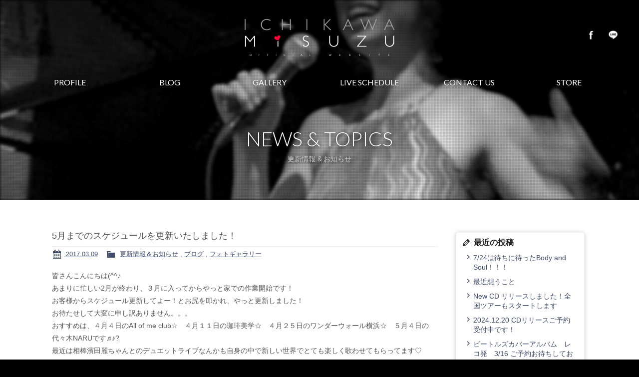

--- FILE ---
content_type: text/html; charset=UTF-8
request_url: https://misuzu-jazz.com/archives/258
body_size: 36030
content:
<!doctype html>
<!--[if lt IE 7]>      <html class="no-js lt-ie9 lt-ie8 lt-ie7"> <![endif]-->
<!--[if IE 7]>         <html class="no-js lt-ie9 lt-ie8"> <![endif]-->
<!--[if IE 8]>         <html class="no-js lt-ie9"> <![endif]-->
<!--[if gt IE 8]><!-->
<html class="no-js">
<!--<![endif]-->
<head>
<meta charset="UTF-8">
<title>
5月までのスケジュールを更新いたしました！ | 市川美鈴 Official Website</title>
<meta name="viewport" content="width=device-width, user-scalable=yes, initial-scale=1">
<meta name="format-detection" content="telephone=no">
<link href='https://fonts.googleapis.com/css?family=Lato:400,700,100,300' rel='stylesheet' type='text/css'>
<link rel="stylesheet" href="https://misuzu-jazz.com/wordpress/wp-content/themes/misuzu-jazz/css/ani.css">
<link href="https://misuzu-jazz.com/wordpress/wp-content/themes/misuzu-jazz/css/common.css" rel="stylesheet" type="text/css">
<link href="https://misuzu-jazz.com/wordpress/wp-content/themes/misuzu-jazz/css/contents.css" rel="stylesheet" type="text/css">
<link href="https://misuzu-jazz.com/wordpress/wp-content/themes/misuzu-jazz/js/vegas.css" rel="stylesheet" type="text/css">

<!-- WP CSS -->
<link rel="stylesheet" href="https://misuzu-jazz.com/wordpress/wp-content/themes/misuzu-jazz/style.css">

<!-- [if lt IE 9 ]>
<script src="http://html5shiv.googlecode.com/svn/trunk/html5.js"></script>
<![endif]-->
<!-- [if lt IE 9 ]>
<script src="http://css3-mediaqueries-js.googlecode.com/svn/trunk/css3-mediaqueries.js"></script>
<![endif]-->
<!--[if gte IE 9]>
  <style type="text/css">
    .gradient {
       filter: none;
    }
  </style>
<![endif]-->
<script src="//ajax.googleapis.com/ajax/libs/jquery/1.11.0/jquery.min.js"></script>
<script>window.jQuery || document.write('<script src="https://misuzu-jazz.com/wordpress/wp-content/themes/misuzu-jazz/js/jquery-1.11.0.min.js"><\/script>')</script>
<meta name='robots' content='max-image-preview:large' />
	<style>img:is([sizes="auto" i], [sizes^="auto," i]) { contain-intrinsic-size: 3000px 1500px }</style>
	<script type="text/javascript">
/* <![CDATA[ */
window._wpemojiSettings = {"baseUrl":"https:\/\/s.w.org\/images\/core\/emoji\/15.0.3\/72x72\/","ext":".png","svgUrl":"https:\/\/s.w.org\/images\/core\/emoji\/15.0.3\/svg\/","svgExt":".svg","source":{"concatemoji":"https:\/\/misuzu-jazz.com\/wordpress\/wp-includes\/js\/wp-emoji-release.min.js?ver=6.7.4"}};
/*! This file is auto-generated */
!function(i,n){var o,s,e;function c(e){try{var t={supportTests:e,timestamp:(new Date).valueOf()};sessionStorage.setItem(o,JSON.stringify(t))}catch(e){}}function p(e,t,n){e.clearRect(0,0,e.canvas.width,e.canvas.height),e.fillText(t,0,0);var t=new Uint32Array(e.getImageData(0,0,e.canvas.width,e.canvas.height).data),r=(e.clearRect(0,0,e.canvas.width,e.canvas.height),e.fillText(n,0,0),new Uint32Array(e.getImageData(0,0,e.canvas.width,e.canvas.height).data));return t.every(function(e,t){return e===r[t]})}function u(e,t,n){switch(t){case"flag":return n(e,"\ud83c\udff3\ufe0f\u200d\u26a7\ufe0f","\ud83c\udff3\ufe0f\u200b\u26a7\ufe0f")?!1:!n(e,"\ud83c\uddfa\ud83c\uddf3","\ud83c\uddfa\u200b\ud83c\uddf3")&&!n(e,"\ud83c\udff4\udb40\udc67\udb40\udc62\udb40\udc65\udb40\udc6e\udb40\udc67\udb40\udc7f","\ud83c\udff4\u200b\udb40\udc67\u200b\udb40\udc62\u200b\udb40\udc65\u200b\udb40\udc6e\u200b\udb40\udc67\u200b\udb40\udc7f");case"emoji":return!n(e,"\ud83d\udc26\u200d\u2b1b","\ud83d\udc26\u200b\u2b1b")}return!1}function f(e,t,n){var r="undefined"!=typeof WorkerGlobalScope&&self instanceof WorkerGlobalScope?new OffscreenCanvas(300,150):i.createElement("canvas"),a=r.getContext("2d",{willReadFrequently:!0}),o=(a.textBaseline="top",a.font="600 32px Arial",{});return e.forEach(function(e){o[e]=t(a,e,n)}),o}function t(e){var t=i.createElement("script");t.src=e,t.defer=!0,i.head.appendChild(t)}"undefined"!=typeof Promise&&(o="wpEmojiSettingsSupports",s=["flag","emoji"],n.supports={everything:!0,everythingExceptFlag:!0},e=new Promise(function(e){i.addEventListener("DOMContentLoaded",e,{once:!0})}),new Promise(function(t){var n=function(){try{var e=JSON.parse(sessionStorage.getItem(o));if("object"==typeof e&&"number"==typeof e.timestamp&&(new Date).valueOf()<e.timestamp+604800&&"object"==typeof e.supportTests)return e.supportTests}catch(e){}return null}();if(!n){if("undefined"!=typeof Worker&&"undefined"!=typeof OffscreenCanvas&&"undefined"!=typeof URL&&URL.createObjectURL&&"undefined"!=typeof Blob)try{var e="postMessage("+f.toString()+"("+[JSON.stringify(s),u.toString(),p.toString()].join(",")+"));",r=new Blob([e],{type:"text/javascript"}),a=new Worker(URL.createObjectURL(r),{name:"wpTestEmojiSupports"});return void(a.onmessage=function(e){c(n=e.data),a.terminate(),t(n)})}catch(e){}c(n=f(s,u,p))}t(n)}).then(function(e){for(var t in e)n.supports[t]=e[t],n.supports.everything=n.supports.everything&&n.supports[t],"flag"!==t&&(n.supports.everythingExceptFlag=n.supports.everythingExceptFlag&&n.supports[t]);n.supports.everythingExceptFlag=n.supports.everythingExceptFlag&&!n.supports.flag,n.DOMReady=!1,n.readyCallback=function(){n.DOMReady=!0}}).then(function(){return e}).then(function(){var e;n.supports.everything||(n.readyCallback(),(e=n.source||{}).concatemoji?t(e.concatemoji):e.wpemoji&&e.twemoji&&(t(e.twemoji),t(e.wpemoji)))}))}((window,document),window._wpemojiSettings);
/* ]]> */
</script>
<link rel='stylesheet' id='ai1ec_style-css' href='//misuzu-jazz.com/wordpress/wp-content/plugins/all-in-one-event-calendar/public/themes-ai1ec/vortex/css/ai1ec_parsed_css.css?ver=3.0.0' type='text/css' media='all' />
<style id='wp-emoji-styles-inline-css' type='text/css'>

	img.wp-smiley, img.emoji {
		display: inline !important;
		border: none !important;
		box-shadow: none !important;
		height: 1em !important;
		width: 1em !important;
		margin: 0 0.07em !important;
		vertical-align: -0.1em !important;
		background: none !important;
		padding: 0 !important;
	}
</style>
<link rel='stylesheet' id='wp-block-library-css' href='https://misuzu-jazz.com/wordpress/wp-includes/css/dist/block-library/style.min.css?ver=6.7.4' type='text/css' media='all' />
<style id='classic-theme-styles-inline-css' type='text/css'>
/*! This file is auto-generated */
.wp-block-button__link{color:#fff;background-color:#32373c;border-radius:9999px;box-shadow:none;text-decoration:none;padding:calc(.667em + 2px) calc(1.333em + 2px);font-size:1.125em}.wp-block-file__button{background:#32373c;color:#fff;text-decoration:none}
</style>
<style id='global-styles-inline-css' type='text/css'>
:root{--wp--preset--aspect-ratio--square: 1;--wp--preset--aspect-ratio--4-3: 4/3;--wp--preset--aspect-ratio--3-4: 3/4;--wp--preset--aspect-ratio--3-2: 3/2;--wp--preset--aspect-ratio--2-3: 2/3;--wp--preset--aspect-ratio--16-9: 16/9;--wp--preset--aspect-ratio--9-16: 9/16;--wp--preset--color--black: #000000;--wp--preset--color--cyan-bluish-gray: #abb8c3;--wp--preset--color--white: #ffffff;--wp--preset--color--pale-pink: #f78da7;--wp--preset--color--vivid-red: #cf2e2e;--wp--preset--color--luminous-vivid-orange: #ff6900;--wp--preset--color--luminous-vivid-amber: #fcb900;--wp--preset--color--light-green-cyan: #7bdcb5;--wp--preset--color--vivid-green-cyan: #00d084;--wp--preset--color--pale-cyan-blue: #8ed1fc;--wp--preset--color--vivid-cyan-blue: #0693e3;--wp--preset--color--vivid-purple: #9b51e0;--wp--preset--gradient--vivid-cyan-blue-to-vivid-purple: linear-gradient(135deg,rgba(6,147,227,1) 0%,rgb(155,81,224) 100%);--wp--preset--gradient--light-green-cyan-to-vivid-green-cyan: linear-gradient(135deg,rgb(122,220,180) 0%,rgb(0,208,130) 100%);--wp--preset--gradient--luminous-vivid-amber-to-luminous-vivid-orange: linear-gradient(135deg,rgba(252,185,0,1) 0%,rgba(255,105,0,1) 100%);--wp--preset--gradient--luminous-vivid-orange-to-vivid-red: linear-gradient(135deg,rgba(255,105,0,1) 0%,rgb(207,46,46) 100%);--wp--preset--gradient--very-light-gray-to-cyan-bluish-gray: linear-gradient(135deg,rgb(238,238,238) 0%,rgb(169,184,195) 100%);--wp--preset--gradient--cool-to-warm-spectrum: linear-gradient(135deg,rgb(74,234,220) 0%,rgb(151,120,209) 20%,rgb(207,42,186) 40%,rgb(238,44,130) 60%,rgb(251,105,98) 80%,rgb(254,248,76) 100%);--wp--preset--gradient--blush-light-purple: linear-gradient(135deg,rgb(255,206,236) 0%,rgb(152,150,240) 100%);--wp--preset--gradient--blush-bordeaux: linear-gradient(135deg,rgb(254,205,165) 0%,rgb(254,45,45) 50%,rgb(107,0,62) 100%);--wp--preset--gradient--luminous-dusk: linear-gradient(135deg,rgb(255,203,112) 0%,rgb(199,81,192) 50%,rgb(65,88,208) 100%);--wp--preset--gradient--pale-ocean: linear-gradient(135deg,rgb(255,245,203) 0%,rgb(182,227,212) 50%,rgb(51,167,181) 100%);--wp--preset--gradient--electric-grass: linear-gradient(135deg,rgb(202,248,128) 0%,rgb(113,206,126) 100%);--wp--preset--gradient--midnight: linear-gradient(135deg,rgb(2,3,129) 0%,rgb(40,116,252) 100%);--wp--preset--font-size--small: 13px;--wp--preset--font-size--medium: 20px;--wp--preset--font-size--large: 36px;--wp--preset--font-size--x-large: 42px;--wp--preset--spacing--20: 0.44rem;--wp--preset--spacing--30: 0.67rem;--wp--preset--spacing--40: 1rem;--wp--preset--spacing--50: 1.5rem;--wp--preset--spacing--60: 2.25rem;--wp--preset--spacing--70: 3.38rem;--wp--preset--spacing--80: 5.06rem;--wp--preset--shadow--natural: 6px 6px 9px rgba(0, 0, 0, 0.2);--wp--preset--shadow--deep: 12px 12px 50px rgba(0, 0, 0, 0.4);--wp--preset--shadow--sharp: 6px 6px 0px rgba(0, 0, 0, 0.2);--wp--preset--shadow--outlined: 6px 6px 0px -3px rgba(255, 255, 255, 1), 6px 6px rgba(0, 0, 0, 1);--wp--preset--shadow--crisp: 6px 6px 0px rgba(0, 0, 0, 1);}:where(.is-layout-flex){gap: 0.5em;}:where(.is-layout-grid){gap: 0.5em;}body .is-layout-flex{display: flex;}.is-layout-flex{flex-wrap: wrap;align-items: center;}.is-layout-flex > :is(*, div){margin: 0;}body .is-layout-grid{display: grid;}.is-layout-grid > :is(*, div){margin: 0;}:where(.wp-block-columns.is-layout-flex){gap: 2em;}:where(.wp-block-columns.is-layout-grid){gap: 2em;}:where(.wp-block-post-template.is-layout-flex){gap: 1.25em;}:where(.wp-block-post-template.is-layout-grid){gap: 1.25em;}.has-black-color{color: var(--wp--preset--color--black) !important;}.has-cyan-bluish-gray-color{color: var(--wp--preset--color--cyan-bluish-gray) !important;}.has-white-color{color: var(--wp--preset--color--white) !important;}.has-pale-pink-color{color: var(--wp--preset--color--pale-pink) !important;}.has-vivid-red-color{color: var(--wp--preset--color--vivid-red) !important;}.has-luminous-vivid-orange-color{color: var(--wp--preset--color--luminous-vivid-orange) !important;}.has-luminous-vivid-amber-color{color: var(--wp--preset--color--luminous-vivid-amber) !important;}.has-light-green-cyan-color{color: var(--wp--preset--color--light-green-cyan) !important;}.has-vivid-green-cyan-color{color: var(--wp--preset--color--vivid-green-cyan) !important;}.has-pale-cyan-blue-color{color: var(--wp--preset--color--pale-cyan-blue) !important;}.has-vivid-cyan-blue-color{color: var(--wp--preset--color--vivid-cyan-blue) !important;}.has-vivid-purple-color{color: var(--wp--preset--color--vivid-purple) !important;}.has-black-background-color{background-color: var(--wp--preset--color--black) !important;}.has-cyan-bluish-gray-background-color{background-color: var(--wp--preset--color--cyan-bluish-gray) !important;}.has-white-background-color{background-color: var(--wp--preset--color--white) !important;}.has-pale-pink-background-color{background-color: var(--wp--preset--color--pale-pink) !important;}.has-vivid-red-background-color{background-color: var(--wp--preset--color--vivid-red) !important;}.has-luminous-vivid-orange-background-color{background-color: var(--wp--preset--color--luminous-vivid-orange) !important;}.has-luminous-vivid-amber-background-color{background-color: var(--wp--preset--color--luminous-vivid-amber) !important;}.has-light-green-cyan-background-color{background-color: var(--wp--preset--color--light-green-cyan) !important;}.has-vivid-green-cyan-background-color{background-color: var(--wp--preset--color--vivid-green-cyan) !important;}.has-pale-cyan-blue-background-color{background-color: var(--wp--preset--color--pale-cyan-blue) !important;}.has-vivid-cyan-blue-background-color{background-color: var(--wp--preset--color--vivid-cyan-blue) !important;}.has-vivid-purple-background-color{background-color: var(--wp--preset--color--vivid-purple) !important;}.has-black-border-color{border-color: var(--wp--preset--color--black) !important;}.has-cyan-bluish-gray-border-color{border-color: var(--wp--preset--color--cyan-bluish-gray) !important;}.has-white-border-color{border-color: var(--wp--preset--color--white) !important;}.has-pale-pink-border-color{border-color: var(--wp--preset--color--pale-pink) !important;}.has-vivid-red-border-color{border-color: var(--wp--preset--color--vivid-red) !important;}.has-luminous-vivid-orange-border-color{border-color: var(--wp--preset--color--luminous-vivid-orange) !important;}.has-luminous-vivid-amber-border-color{border-color: var(--wp--preset--color--luminous-vivid-amber) !important;}.has-light-green-cyan-border-color{border-color: var(--wp--preset--color--light-green-cyan) !important;}.has-vivid-green-cyan-border-color{border-color: var(--wp--preset--color--vivid-green-cyan) !important;}.has-pale-cyan-blue-border-color{border-color: var(--wp--preset--color--pale-cyan-blue) !important;}.has-vivid-cyan-blue-border-color{border-color: var(--wp--preset--color--vivid-cyan-blue) !important;}.has-vivid-purple-border-color{border-color: var(--wp--preset--color--vivid-purple) !important;}.has-vivid-cyan-blue-to-vivid-purple-gradient-background{background: var(--wp--preset--gradient--vivid-cyan-blue-to-vivid-purple) !important;}.has-light-green-cyan-to-vivid-green-cyan-gradient-background{background: var(--wp--preset--gradient--light-green-cyan-to-vivid-green-cyan) !important;}.has-luminous-vivid-amber-to-luminous-vivid-orange-gradient-background{background: var(--wp--preset--gradient--luminous-vivid-amber-to-luminous-vivid-orange) !important;}.has-luminous-vivid-orange-to-vivid-red-gradient-background{background: var(--wp--preset--gradient--luminous-vivid-orange-to-vivid-red) !important;}.has-very-light-gray-to-cyan-bluish-gray-gradient-background{background: var(--wp--preset--gradient--very-light-gray-to-cyan-bluish-gray) !important;}.has-cool-to-warm-spectrum-gradient-background{background: var(--wp--preset--gradient--cool-to-warm-spectrum) !important;}.has-blush-light-purple-gradient-background{background: var(--wp--preset--gradient--blush-light-purple) !important;}.has-blush-bordeaux-gradient-background{background: var(--wp--preset--gradient--blush-bordeaux) !important;}.has-luminous-dusk-gradient-background{background: var(--wp--preset--gradient--luminous-dusk) !important;}.has-pale-ocean-gradient-background{background: var(--wp--preset--gradient--pale-ocean) !important;}.has-electric-grass-gradient-background{background: var(--wp--preset--gradient--electric-grass) !important;}.has-midnight-gradient-background{background: var(--wp--preset--gradient--midnight) !important;}.has-small-font-size{font-size: var(--wp--preset--font-size--small) !important;}.has-medium-font-size{font-size: var(--wp--preset--font-size--medium) !important;}.has-large-font-size{font-size: var(--wp--preset--font-size--large) !important;}.has-x-large-font-size{font-size: var(--wp--preset--font-size--x-large) !important;}
:where(.wp-block-post-template.is-layout-flex){gap: 1.25em;}:where(.wp-block-post-template.is-layout-grid){gap: 1.25em;}
:where(.wp-block-columns.is-layout-flex){gap: 2em;}:where(.wp-block-columns.is-layout-grid){gap: 2em;}
:root :where(.wp-block-pullquote){font-size: 1.5em;line-height: 1.6;}
</style>
<link rel='stylesheet' id='contact-form-7-css' href='https://misuzu-jazz.com/wordpress/wp-content/plugins/contact-form-7/includes/css/styles.css?ver=6.0.5' type='text/css' media='all' />
<link rel='stylesheet' id='dashicons-css' href='https://misuzu-jazz.com/wordpress/wp-includes/css/dashicons.min.css?ver=6.7.4' type='text/css' media='all' />
<link rel='stylesheet' id='themename-style-css' href='https://misuzu-jazz.com/wordpress/wp-content/themes/misuzu-jazz/style.css?ver=1.0' type='text/css' media='all' />
<style id='akismet-widget-style-inline-css' type='text/css'>

			.a-stats {
				--akismet-color-mid-green: #357b49;
				--akismet-color-white: #fff;
				--akismet-color-light-grey: #f6f7f7;

				max-width: 350px;
				width: auto;
			}

			.a-stats * {
				all: unset;
				box-sizing: border-box;
			}

			.a-stats strong {
				font-weight: 600;
			}

			.a-stats a.a-stats__link,
			.a-stats a.a-stats__link:visited,
			.a-stats a.a-stats__link:active {
				background: var(--akismet-color-mid-green);
				border: none;
				box-shadow: none;
				border-radius: 8px;
				color: var(--akismet-color-white);
				cursor: pointer;
				display: block;
				font-family: -apple-system, BlinkMacSystemFont, 'Segoe UI', 'Roboto', 'Oxygen-Sans', 'Ubuntu', 'Cantarell', 'Helvetica Neue', sans-serif;
				font-weight: 500;
				padding: 12px;
				text-align: center;
				text-decoration: none;
				transition: all 0.2s ease;
			}

			/* Extra specificity to deal with TwentyTwentyOne focus style */
			.widget .a-stats a.a-stats__link:focus {
				background: var(--akismet-color-mid-green);
				color: var(--akismet-color-white);
				text-decoration: none;
			}

			.a-stats a.a-stats__link:hover {
				filter: brightness(110%);
				box-shadow: 0 4px 12px rgba(0, 0, 0, 0.06), 0 0 2px rgba(0, 0, 0, 0.16);
			}

			.a-stats .count {
				color: var(--akismet-color-white);
				display: block;
				font-size: 1.5em;
				line-height: 1.4;
				padding: 0 13px;
				white-space: nowrap;
			}
		
</style>
<link rel='stylesheet' id='fancybox-css' href='https://misuzu-jazz.com/wordpress/wp-content/plugins/easy-fancybox/fancybox/1.5.4/jquery.fancybox.min.css?ver=6.7.4' type='text/css' media='screen' />
<script type="text/javascript" src="https://misuzu-jazz.com/wordpress/wp-includes/js/jquery/jquery.min.js?ver=3.7.1" id="jquery-core-js"></script>
<script type="text/javascript" src="https://misuzu-jazz.com/wordpress/wp-includes/js/jquery/jquery-migrate.min.js?ver=3.4.1" id="jquery-migrate-js"></script>
<link rel="https://api.w.org/" href="https://misuzu-jazz.com/wp-json/" /><link rel="alternate" title="JSON" type="application/json" href="https://misuzu-jazz.com/wp-json/wp/v2/posts/258" /><link rel="EditURI" type="application/rsd+xml" title="RSD" href="https://misuzu-jazz.com/wordpress/xmlrpc.php?rsd" />
<meta name="generator" content="WordPress 6.7.4" />
<link rel="canonical" href="https://misuzu-jazz.com/archives/258" />
<link rel='shortlink' href='https://misuzu-jazz.com/?p=258' />
<link rel="alternate" title="oEmbed (JSON)" type="application/json+oembed" href="https://misuzu-jazz.com/wp-json/oembed/1.0/embed?url=https%3A%2F%2Fmisuzu-jazz.com%2Farchives%2F258" />
<link rel="alternate" title="oEmbed (XML)" type="text/xml+oembed" href="https://misuzu-jazz.com/wp-json/oembed/1.0/embed?url=https%3A%2F%2Fmisuzu-jazz.com%2Farchives%2F258&#038;format=xml" />
</head>

<body>
<div id="cover2"></div>
<section id="wrapper" class="cf">

<!-- Top section -->
<section id="topsection" class="cf"> 
  <!-- Header -->
  <header id="header">
    <div id="hrbody" class="cf">
      <div id="hr1"></div>
      <div id="hr2">
        <h1><a href="https://misuzu-jazz.com">市川美鈴</a></h1>
        <p><a href="#menu" class="menu-link">MENU</a></p>
      </div>
      <div id="hr3">
        <ul class="cf">
          <li><a href="https://misuzu-jazz.com/line" target="_blank" id="ic-line">LINE</a></li>
          <li><a href="https://www.facebook.com/profile.php?id=100002304317632" target="_blank" id="ic-fb">Facebook</a></li>
        </ul>
      </div>
    </div>
    <div id="menubody"> 
      <!--Begin Pattern HTML-->
      <nav id="menu" role="navigation">
        <ul>
          <li><a href="https://misuzu-jazz.com/profile"><span class="m_ent">PROFILE</span><span class="m_jpt">プロフィール</span></a></li>
          <li><a href="https://misuzu-jazz.com/blog"><span class="m_ent">BLOG</span><span class="m_jpt">ブログ</span></a></li>
          <li><a href="https://misuzu-jazz.com/gallery"><span class="m_ent">GALLERY</span><span class="m_jpt">フォトギャラリー</span></a></li>
          <li><a href="https://misuzu-jazz.com/calendar"><span class="m_ent">LIVE SCHEDULE</span><span class="m_jpt">ライブスケジュール</span></a></li>
          <li><a href="https://misuzu-jazz.com/contact"><span class="m_ent">CONTACT US</span><span class="m_jpt">お問い合わせ</span></a></li>
          <li><a href="https://misuzu-jazz.com/store"><span class="m_ent">STORE</span><span class="m_jpt">ストア</span></a></li>
        </ul>
      </nav>
      <!--End Pattern HTML--> 
    </div>
  </header>
  
  <!-- /Header -->
  <div id="pagetitle" class="cf">
        <h2>NEWS &amp; TOPICS</h2>
    <p>更新情報 &amp; お知らせ</p>
      </div>
</section>
<!-- /Top section --> 


<!-- MSP -->

<section id="msp">
  <div id="mmbody" class="cf">
    <section id="main">
                  <article class="post cf">
        <h2 class="title">5月までのスケジュールを更新いたしました！</h2>
        <div class="blog_info cf">
                    <ul>
            <li class="cal"><span class="dashicons dashicons-calendar-alt"></span>&nbsp;<a href="https://misuzu-jazz.com/archives/date/2017/03/09">
              2017.03.09              </a></li>
            <li class="cat"><span class="dashicons dashicons-category"></span>&nbsp;
              <a href="https://misuzu-jazz.com/archives/category/news" rel="category tag">更新情報＆お知らせ</a> , <a href="https://misuzu-jazz.com/archives/category/blog" rel="category tag">ブログ</a> , <a href="https://misuzu-jazz.com/archives/category/gallery" rel="category tag">フォトギャラリー</a>            </li>
          </ul>
        </div>
        <p>皆さんこんにちは(^^♪<br />
あまりに忙しい2月が終わり、３月に入ってからやっと家での作業開始です！<br />
お客様からスケジュール更新してよー！とお尻を叩かれ、やっと更新しました！<br />
お待たせして大変に申し訳ありません。。。<br />
おすすめは、４月４日のAll of me club☆　４月１１日の珈琲美学☆　４月２５日のワンダーウォール横浜☆　５月４日の代々木NARUです♬♪?<br />
最近は相棒濱田麗ちゃんとのデュエットライブなんかも自身の中で新しい世界でとても楽しく歌わせてもらってます♡<br />
ハモるのは昔から好きだったけれど、彼女の気持ちのいい低音にハモると気持ちのいいこと☆<br />
そして、自身の成長も今年は精一杯努力しなければと、この度５月８日から数か月フィリピンにて英語の学校に入って勉強することになりました！<br />
５月４日の麗ちゃんとのライブを最後にスケジュールは帰国までお休みさせて頂きますが、必ずパワーアップして帰ってきますのでお許しください☆☆☆<br />
とゆことで５月まで全力で歌い切りたいと思います！<br />
どうぞ宜しくお願いいたします♡！！！</p>
<p>春、初夏の曲幸せの足音。。。♡<br />
いつも応援ありがとうございます♪</p>
<p><img decoding="async" class="alignnone size-medium wp-image-196" src="https://misuzu-jazz.com/wordpress/wp-content/uploads/2017/03/16195179_1242496929170439_1505981053144557076_n-165x300.jpg" alt="" width="165" height="300" srcset="https://misuzu-jazz.com/wordpress/wp-content/uploads/2017/03/16195179_1242496929170439_1505981053144557076_n-165x300.jpg 165w, https://misuzu-jazz.com/wordpress/wp-content/uploads/2017/03/16195179_1242496929170439_1505981053144557076_n-467x849.jpg 467w, https://misuzu-jazz.com/wordpress/wp-content/uploads/2017/03/16195179_1242496929170439_1505981053144557076_n.jpg 528w" sizes="(max-width: 165px) 100vw, 165px" /></p>
<p><img fetchpriority="high" decoding="async" class="alignnone size-medium wp-image-210" src="https://misuzu-jazz.com/wordpress/wp-content/uploads/2017/03/4.4-212x300.jpg" alt="" width="212" height="300" srcset="https://misuzu-jazz.com/wordpress/wp-content/uploads/2017/03/4.4-212x300.jpg 212w, https://misuzu-jazz.com/wordpress/wp-content/uploads/2017/03/4.4-768x1086.jpg 768w, https://misuzu-jazz.com/wordpress/wp-content/uploads/2017/03/4.4-724x1024.jpg 724w, https://misuzu-jazz.com/wordpress/wp-content/uploads/2017/03/4.4-467x661.jpg 467w, https://misuzu-jazz.com/wordpress/wp-content/uploads/2017/03/4.4.jpg 1448w" sizes="(max-width: 212px) 100vw, 212px" /></p>
      </article>
            <div class="nav-below cf"> <span class="nav-previous">
        <a href="https://misuzu-jazz.com/archives/152" rel="prev"><i class="fa fa-angle-double-left"></i> 前の記事</a>        </span> <span class="nav-next">
        <a href="https://misuzu-jazz.com/archives/264" rel="next">次の記事 <i class="fa fa-angle-double-right"></i></a>        </span> </div>
          </section>
    <!-- /main -->
    
    <section id="side">
	<div class="widget-area">
		<ul>
			
		<li id="recent-posts-2" class="widget-container cf widget_recent_entries">
		<h3 class="widget-title">最近の投稿</h3>
		<ul>
											<li>
					<a href="https://misuzu-jazz.com/archives/1366">7/24は待ちに待ったBody and Soul！！！</a>
									</li>
											<li>
					<a href="https://misuzu-jazz.com/archives/1291">最近想うこと</a>
									</li>
											<li>
					<a href="https://misuzu-jazz.com/archives/1289">New CD リリースしました！全国ツアーもスタートします</a>
									</li>
											<li>
					<a href="https://misuzu-jazz.com/archives/1267">2024.12.20 CDリリースご予約受付中です！</a>
									</li>
											<li>
					<a href="https://misuzu-jazz.com/archives/1073">ビートルズカバーアルバム　レコ発　3/16 ご予約お待ちしております！！動画一曲公開</a>
									</li>
					</ul>

		</li><li id="categories-2" class="widget-container cf widget_categories"><h3 class="widget-title">カテゴリー</h3>
			<ul>
					<li class="cat-item cat-item-1"><a href="https://misuzu-jazz.com/archives/category/news">更新情報＆お知らせ</a>
</li>
	<li class="cat-item cat-item-2"><a href="https://misuzu-jazz.com/archives/category/blog">ブログ</a>
</li>
	<li class="cat-item cat-item-3"><a href="https://misuzu-jazz.com/archives/category/gallery">フォトギャラリー</a>
</li>
			</ul>

			</li><li id="archives-2" class="widget-container cf widget_archive"><h3 class="widget-title">アーカイブ</h3>
			<ul>
					<li><a href='https://misuzu-jazz.com/archives/date/2025/07'>2025年7月</a></li>
	<li><a href='https://misuzu-jazz.com/archives/date/2025/02'>2025年2月</a></li>
	<li><a href='https://misuzu-jazz.com/archives/date/2024/11'>2024年11月</a></li>
	<li><a href='https://misuzu-jazz.com/archives/date/2023/03'>2023年3月</a></li>
	<li><a href='https://misuzu-jazz.com/archives/date/2022/07'>2022年7月</a></li>
	<li><a href='https://misuzu-jazz.com/archives/date/2018/12'>2018年12月</a></li>
	<li><a href='https://misuzu-jazz.com/archives/date/2018/06'>2018年6月</a></li>
	<li><a href='https://misuzu-jazz.com/archives/date/2018/04'>2018年4月</a></li>
	<li><a href='https://misuzu-jazz.com/archives/date/2018/03'>2018年3月</a></li>
	<li><a href='https://misuzu-jazz.com/archives/date/2018/01'>2018年1月</a></li>
	<li><a href='https://misuzu-jazz.com/archives/date/2017/11'>2017年11月</a></li>
	<li><a href='https://misuzu-jazz.com/archives/date/2017/04'>2017年4月</a></li>
	<li><a href='https://misuzu-jazz.com/archives/date/2017/03'>2017年3月</a></li>
	<li><a href='https://misuzu-jazz.com/archives/date/2017/02'>2017年2月</a></li>
	<li><a href='https://misuzu-jazz.com/archives/date/2017/01'>2017年1月</a></li>
	<li><a href='https://misuzu-jazz.com/archives/date/2016/12'>2016年12月</a></li>
	<li><a href='https://misuzu-jazz.com/archives/date/2016/11'>2016年11月</a></li>
	<li><a href='https://misuzu-jazz.com/archives/date/2016/03'>2016年3月</a></li>
			</ul>

			</li>		</ul>
	</div>
</section>
  </div>
</section>
<!-- /MSP -->








</section>
<!-- Footer -->
<footer id="footer">
  <div id="ftbody" class="cf">
    <ul>
      <li><a href="https://misuzu-jazz.com">HOME</a></li>
      <li><a href="https://misuzu-jazz.com/profile">PROFILE</a></li>
      <li><a href="https://misuzu-jazz.com/blog">BLOG</a></li>
      <li><a href="https://misuzu-jazz.com/gallery">GALLERY</a></li>
      <li><a href="https://misuzu-jazz.com/calendar">LIVE SCHEDULE</a></li>     
      <li><a href="https://misuzu-jazz.com/contact">CONTACT US</a></li>
      <li><a href="https://misuzu-jazz.com/store">STORE</a></li>
      <li><a href="https://misuzu-jazz.com/privacy">PRIVACY POLICY</a></li>
    </ul>
    <p>Copyright&nbsp;&copy;&nbsp;ICHIKAWA MISUZU All Rights Reserved.</p>
  </div>
</footer>
<!-- /Footer -->

</section>
<!-- End of Wrapper --> 

<!-- Scripts --> 

<!-- menu toggle --> 
<script>
$(document).ready(function() {
	$('body').addClass('js');
	var $menu = $('#menu'),
	$menulink = $('.menu-link');
	
	$menulink.click(function() {
	$menulink.toggleClass('active');
	$menu.toggleClass('active');
	return false;
	});
});
//@ sourceURL=pen.js
</script> 
<!-- Script --> 
<script src="https://code.jquery.com/jquery-2.1.3.min.js"></script> 
<script src="https://misuzu-jazz.com/wordpress/wp-content/themes/misuzu-jazz/js/vegas.js"></script>
<script>
$('#topsection').vegas({
  transition: 'blur2',
  timer: false,
  transitionDuration: 3000,
  delay: 3000,
  animation: 'kenburns',
  animationDuration: 5000,
  overlay: true,
  slides: [
    { src: 'https://misuzu-jazz.com/wordpress/wp-content/themes/misuzu-jazz/img/pagetitle/news.jpg' }
  ]
});
</script> 
<script type="text/javascript" src="https://misuzu-jazz.com/wordpress/wp-content/themes/misuzu-jazz/js/jquery.nicescroll.min.js"></script>
<script src="https://misuzu-jazz.com/wordpress/wp-content/themes/misuzu-jazz/js/jquery.matchHeight.js"></script>
<script>
    $(function(){
      $('.js-matchHeight').matchHeight();
    });
  </script>
<script type="text/javascript" src="https://misuzu-jazz.com/wordpress/wp-includes/js/dist/hooks.min.js?ver=4d63a3d491d11ffd8ac6" id="wp-hooks-js"></script>
<script type="text/javascript" src="https://misuzu-jazz.com/wordpress/wp-includes/js/dist/i18n.min.js?ver=5e580eb46a90c2b997e6" id="wp-i18n-js"></script>
<script type="text/javascript" id="wp-i18n-js-after">
/* <![CDATA[ */
wp.i18n.setLocaleData( { 'text direction\u0004ltr': [ 'ltr' ] } );
/* ]]> */
</script>
<script type="text/javascript" src="https://misuzu-jazz.com/wordpress/wp-content/plugins/contact-form-7/includes/swv/js/index.js?ver=6.0.5" id="swv-js"></script>
<script type="text/javascript" id="contact-form-7-js-translations">
/* <![CDATA[ */
( function( domain, translations ) {
	var localeData = translations.locale_data[ domain ] || translations.locale_data.messages;
	localeData[""].domain = domain;
	wp.i18n.setLocaleData( localeData, domain );
} )( "contact-form-7", {"translation-revision-date":"2025-02-18 07:36:32+0000","generator":"GlotPress\/4.0.1","domain":"messages","locale_data":{"messages":{"":{"domain":"messages","plural-forms":"nplurals=1; plural=0;","lang":"ja_JP"},"This contact form is placed in the wrong place.":["\u3053\u306e\u30b3\u30f3\u30bf\u30af\u30c8\u30d5\u30a9\u30fc\u30e0\u306f\u9593\u9055\u3063\u305f\u4f4d\u7f6e\u306b\u7f6e\u304b\u308c\u3066\u3044\u307e\u3059\u3002"],"Error:":["\u30a8\u30e9\u30fc:"]}},"comment":{"reference":"includes\/js\/index.js"}} );
/* ]]> */
</script>
<script type="text/javascript" id="contact-form-7-js-before">
/* <![CDATA[ */
var wpcf7 = {
    "api": {
        "root": "https:\/\/misuzu-jazz.com\/wp-json\/",
        "namespace": "contact-form-7\/v1"
    }
};
/* ]]> */
</script>
<script type="text/javascript" src="https://misuzu-jazz.com/wordpress/wp-content/plugins/contact-form-7/includes/js/index.js?ver=6.0.5" id="contact-form-7-js"></script>
<script type="text/javascript" src="https://misuzu-jazz.com/wordpress/wp-content/plugins/easy-fancybox/vendor/purify.min.js?ver=6.7.4" id="fancybox-purify-js"></script>
<script type="text/javascript" src="https://misuzu-jazz.com/wordpress/wp-content/plugins/easy-fancybox/fancybox/1.5.4/jquery.fancybox.min.js?ver=6.7.4" id="jquery-fancybox-js"></script>
<script type="text/javascript" id="jquery-fancybox-js-after">
/* <![CDATA[ */
var fb_timeout, fb_opts={'autoScale':true,'showCloseButton':true,'margin':20,'pixelRatio':'false','centerOnScroll':true,'enableEscapeButton':true,'overlayShow':true,'hideOnOverlayClick':true,'minViewportWidth':320,'minVpHeight':320,'disableCoreLightbox':'true','enableBlockControls':'true','fancybox_openBlockControls':'true' };
if(typeof easy_fancybox_handler==='undefined'){
var easy_fancybox_handler=function(){
jQuery([".nolightbox","a.wp-block-file__button","a.pin-it-button","a[href*='pinterest.com\/pin\/create']","a[href*='facebook.com\/share']","a[href*='twitter.com\/share']"].join(',')).addClass('nofancybox');
jQuery('a.fancybox-close').on('click',function(e){e.preventDefault();jQuery.fancybox.close()});
/* IMG */
						var unlinkedImageBlocks=jQuery(".wp-block-image > img:not(.nofancybox,figure.nofancybox>img)");
						unlinkedImageBlocks.wrap(function() {
							var href = jQuery( this ).attr( "src" );
							return "<a href='" + href + "'></a>";
						});
var fb_IMG_select=jQuery('a[href*=".jpg" i]:not(.nofancybox,li.nofancybox>a,figure.nofancybox>a),area[href*=".jpg" i]:not(.nofancybox),a[href*=".jpeg" i]:not(.nofancybox,li.nofancybox>a,figure.nofancybox>a),area[href*=".jpeg" i]:not(.nofancybox),a[href*=".png" i]:not(.nofancybox,li.nofancybox>a,figure.nofancybox>a),area[href*=".png" i]:not(.nofancybox)');
fb_IMG_select.addClass('fancybox image').attr('rel','gallery');
jQuery('a.fancybox,area.fancybox,.fancybox>a').each(function(){jQuery(this).fancybox(jQuery.extend(true,{},fb_opts,{'transition':'elastic','transitionIn':'elastic','easingIn':'easeOutBack','transitionOut':'elastic','easingOut':'easeInBack','opacity':false,'hideOnContentClick':false,'titleShow':true,'titlePosition':'over','titleFromAlt':true,'showNavArrows':true,'enableKeyboardNav':true,'cyclic':false,'mouseWheel':'true'}))});
/* YouTube */
jQuery('a[href*="youtu.be/" i],area[href*="youtu.be/" i],a[href*="youtube.com/" i],area[href*="youtube.com/" i]' ).filter(function(){return this.href.match(/\/(?:youtu\.be|watch\?|embed\/)/);}).not('.nofancybox,li.nofancybox>a').addClass('fancybox-youtube');
jQuery('a.fancybox-youtube,area.fancybox-youtube,.fancybox-youtube>a').each(function(){jQuery(this).fancybox(jQuery.extend(true,{},fb_opts,{'type':'iframe','width':882,'height':495,'padding':0,'keepRatio':1,'aspectRatio':1,'titleShow':false,'titlePosition':'float','titleFromAlt':true,'onStart':function(a,i,o){var splitOn=a[i].href.indexOf("?");var urlParms=(splitOn>-1)?a[i].href.substring(splitOn):"";o.allowfullscreen=(urlParms.indexOf("fs=0")>-1)?false:true;o.href=a[i].href.replace(/https?:\/\/(?:www\.)?youtu(?:\.be\/([^\?]+)\??|be\.com\/watch\?(.*(?=v=))v=([^&]+))(.*)/gi,"https://www.youtube.com/embed/$1$3?$2$4&autoplay=1");}}))});
};};
var easy_fancybox_auto=function(){setTimeout(function(){jQuery('a#fancybox-auto,#fancybox-auto>a').first().trigger('click')},1000);};
jQuery(easy_fancybox_handler);jQuery(document).on('post-load',easy_fancybox_handler);
jQuery(easy_fancybox_auto);
/* ]]> */
</script>
<script type="text/javascript" src="https://misuzu-jazz.com/wordpress/wp-content/plugins/easy-fancybox/vendor/jquery.easing.min.js?ver=1.4.1" id="jquery-easing-js"></script>
<script type="text/javascript" src="https://misuzu-jazz.com/wordpress/wp-content/plugins/easy-fancybox/vendor/jquery.mousewheel.min.js?ver=3.1.13" id="jquery-mousewheel-js"></script>
</body></html>


--- FILE ---
content_type: text/css
request_url: https://misuzu-jazz.com/wordpress/wp-content/themes/misuzu-jazz/css/ani.css
body_size: 6131
content:
#titlemm {
	width:310px;
	height:80px;
	position:absolute;
	z-index:9999;
	top:50%;
	left:50%;
	margin-top:-40px;
	margin-left:-155px;
	  filter:alpha(opacity=0);
		-moz-opacity: 0;
		opacity: 0;
		display:block;
}
#titlemm img {
	width:100%;
	height:auto;
	display:block;
}
#titlemm {
	-moz-animation-delay: 1s;
      -webkit-animation-delay: 1s;
	  -o-animation-delay: 1s;
      -ms-animation-delay: 1s;
	-moz-animation-duration: 4s;
      -webkit-animation-duration: 4s;
	    -o-animation-duration: 4s;
		  -ms-animation-duration: 4s;
      -moz-animation-name: fadelogo;
      -webkit-animation-name: fadelogo;
	  -o-animation-name: fadelogo;
      -ms-animation-name: fadelogo;
	  -moz-animation-iteration-count:1;
	  -webkit-animation-iteration-count:1;
	  -o-animation-iteration-count:1;
	  -ma-animation-iteration-count:1;
	   -moz-animation-timing-function:liner;
	  -webkit-animation-timing-function:liner;
	   -o-animation-timing-function:liner;
	  -ms-animation-timing-function:liner;
	   -moz-animation-fill-mode:forwards;
	   -webkit-animation-fill-mode:forwards;
	   -o-animation-fill-mode:forwards;
	   -ms-animation-fill-mode:forwards;
}

@-moz-keyframes fadelogo {
  0% {
	filter:alpha(opacity=0);
	-moz-opacity: 0;
	opacity: 0;
	display:block;
  }
      
  30% {
	filter:alpha(opacity=100);
	-moz-opacity: 1;
	opacity: 1;
	display:block;
  }
  
 60% {
	filter:alpha(opacity=100);
	-moz-opacity: 1;
	opacity: 1;
	display:block;
  }
  
 100% {
	filter:alpha(opacity=0);
	-moz-opacity: 0;
	opacity: 0;
	display:none;
  }
}

@-webkit-keyframes fadelogo {
  0% {
	filter:alpha(opacity=0);
	-moz-opacity: 0;
	opacity: 0;
	display:block;
  }
      
  30% {
	filter:alpha(opacity=100);
	-moz-opacity: 1;
	opacity: 1;
	display:block;
  }
  
 60% {
	filter:alpha(opacity=100);
	-moz-opacity: 1;
	opacity: 1;
	display:block;
  }
  
 100% {
	filter:alpha(opacity=0);
	-moz-opacity: 0;
	opacity: 0;
	display:none;
  }
}

@keyframes fadelogo {
  0% {
	filter:alpha(opacity=0);
	-moz-opacity: 0;
	opacity: 0;
	display:block;
  }
      
  30% {
	filter:alpha(opacity=100);
	-moz-opacity: 1;
	opacity: 1;
	display:block;
  }
  
 60% {
	filter:alpha(opacity=100);
	-moz-opacity: 1;
	opacity: 1;
	display:block;
  }
  
 100% {
	filter:alpha(opacity=0);
	-moz-opacity: 0;
	opacity: 0;
	display:none;
  }
}


/*---------------------------------------------------------------*/

#cover1 {
	 width:100%;
	display:block;
	position:absolute;
	z-index:9997;
	background-color:#fff;
}

#cover1 {
	-moz-animation-duration: 5s;
      -webkit-animation-duration: 5s;
	  -o-animation-duration: 5s;
      -ms-animation-duration: 5s;
      -moz-animation-name: disout;
      -webkit-animation-name: disout;
	  -o-animation-name: disout;
      -ms-animation-name: disout;
	  -moz-animation-iteration-count:1;
	  -webkit-animation-iteration-count:1;
	   -o-animation-iteration-count:1;
	  -ms-animation-iteration-count:1;
	   -moz-animation-fill-mode:forwards;
	   -webkit-animation-fill-mode:forwards;
	   -o-animation-fill-mode:forwards;
	   -ms-animation-fill-mode:forwards;
}

@-moz-keyframes disout {
 0% {
	filter:alpha(opacity=100);
	-moz-opacity: 1;
	opacity: 1;
	display:block;
	 height:500%;
  }
      
  80% {
	filter:alpha(opacity=100);
	-moz-opacity: 1;
	opacity: 1;
	display:block;
	 height:500%;
  }
  
   99% {
	filter:alpha(opacity=0);
	-moz-opacity: 0;
	opacity: 0;
	display:none;
	 height:500%;
  }
  100% {
	filter:alpha(opacity=0);
	-moz-opacity: 0;
	opacity: 0;
	display:none;
	 height:0%;
  }
}

@-webkit-keyframes disout {
  0% {
	filter:alpha(opacity=100);
	-moz-opacity: 1;
	opacity: 1;
	display:block;
	 height:500%;
  }
      
  80% {
	filter:alpha(opacity=100);
	-moz-opacity: 1;
	opacity: 1;
	display:block;
	 height:500%;
  }
  
   99% {
	filter:alpha(opacity=0);
	-moz-opacity: 0;
	opacity: 0;
	display:none;
	 height:500%;
  }
  100% {
	filter:alpha(opacity=0);
	-moz-opacity: 0;
	opacity: 0;
	display:none;
	 height:0%;
  }
}

@keyframes disout {
 0% {
	filter:alpha(opacity=100);
	-moz-opacity: 1;
	opacity: 1;
	display:block;
	 height:500%;
  }
      
  80% {
	filter:alpha(opacity=100);
	-moz-opacity: 1;
	opacity: 1;
	display:block;
	 height:500%;
  }
  
   99% {
	filter:alpha(opacity=0);
	-moz-opacity: 0;
	opacity: 0;
	display:none;
	 height:500%;
  }
  100% {
	filter:alpha(opacity=0);
	-moz-opacity: 0;
	opacity: 0;
	display:none;
	 height:0%;
  }
}

/*---------------------------------------------------------------*/

#cover2 {
	 width:100%;
	display:block;
	position:absolute;
	z-index:9997;
	background-color:#fff;
}

#cover2 {
	-moz-animation-duration: 1s;
      -webkit-animation-duration: 1s;
	  -o-animation-duration: 1s;
      -ms-animation-duration: 1s;
      -moz-animation-name: disout2;
      -webkit-animation-name: disout2;
	  -o-animation-name: disout2;
      -ms-animation-name: disout2;
	  -moz-animation-iteration-count:1;
	  -webkit-animation-iteration-count:1;
	   -o-animation-iteration-count:1;
	  -ms-animation-iteration-count:1;
	   -moz-animation-fill-mode:forwards;
	   -webkit-animation-fill-mode:forwards;
	   -o-animation-fill-mode:forwards;
	   -ms-animation-fill-mode:forwards;
}

@-moz-keyframes disout2 {
 0% {
	filter:alpha(opacity=100);
	-moz-opacity: 1;
	opacity: 1;
	display:block;
	 height:500%;
  }
      
   99% {
	filter:alpha(opacity=0);
	-moz-opacity: 0;
	opacity: 0;
	display:none;
	 height:500%;
  }
  100% {
	filter:alpha(opacity=0);
	-moz-opacity: 0;
	opacity: 0;
	display:none;
	 height:0%;
  }
}

@-webkit-keyframes disout2 {
  0% {
	filter:alpha(opacity=100);
	-moz-opacity: 1;
	opacity: 1;
	display:block;
	 height:500%;
  }
  
   99% {
	filter:alpha(opacity=0);
	-moz-opacity: 0;
	opacity: 0;
	display:none;
	 height:500%;
  }
  100% {
	filter:alpha(opacity=0);
	-moz-opacity: 0;
	opacity: 0;
	display:none;
	 height:0%;
  }
}

@keyframes disout2 {
 0% {
	filter:alpha(opacity=100);
	-moz-opacity: 1;
	opacity: 1;
	display:block;
	 height:500%;
  }
  
   99% {
	filter:alpha(opacity=0);
	-moz-opacity: 0;
	opacity: 0;
	display:none;
	 height:500%;
  }
  100% {
	filter:alpha(opacity=0);
	-moz-opacity: 0;
	opacity: 0;
	display:none;
	 height:0%;
  }
}

--- FILE ---
content_type: text/css
request_url: https://misuzu-jazz.com/wordpress/wp-content/themes/misuzu-jazz/css/common.css
body_size: 17864
content:
* {
	margin: 0px;
	padding: 0px;
	border-top-style: none;
	border-right-style: none;
	border-bottom-style: none;
	border-left-style: none;
	-webkit-box-sizing: border-box;
       -moz-box-sizing: border-box;
         -o-box-sizing: border-box;
        -ms-box-sizing: border-box;
            box-sizing: border-box;
	list-style:none;
}
html {
	height: 100%;
	width: 100%;
	-webkit-box-sizing: border-box;
       -moz-box-sizing: border-box;
         -o-box-sizing: border-box;
        -ms-box-sizing: border-box;
            box-sizing: border-box;
}
body {
	color: #555555;
	font-size:12px;
	font-family: 'Lucida Grande','Hiragino Kaku Gothic ProN',Meiryo, sans-serif;
	height: 100%;
	width: 100%;
	letter-spacing:-0.001em;
	-webkit-text-size-adjust:100%;
	-webkit-box-sizing: border-box;
       -moz-box-sizing: border-box;
         -o-box-sizing: border-box;
        -ms-box-sizing: border-box;
            box-sizing: border-box;
}

/* For modern browsers */
.cf:before,
.cf:after { content:""; display:table; }
.cf:after { clear:both; }
 
/* For IE 6/7 (trigger hasLayout) */
.cf { zoom:1; overflow: hidden; }

img {
   vertical-align:bottom;
   width:100%;
   height:auto;
   display:block;
}


#msp .post img {

    width: auto;
    max-width: 100%;	
}

a {
	color:#3f4c6b;
	text-decoration:underline;
}
a:hover {
	color:#000;
	text-decoration:none;
}

.b-m10 { padding: 0px; margin-top: 0px; margin-right: 0px; margin-bottom: 10px; margin-left: 0px; }
.b-m15 { padding: 0px; margin-top: 0px; margin-right: 0px; margin-bottom: 15px; margin-left: 0px; }
.b-m20 { padding: 0px; margin-top: 0px; margin-right: 0px; margin-bottom: 20px; margin-left: 0px; }
.b-m25 { padding: 0px; margin-top: 0px; margin-right: 0px; margin-bottom: 25px; margin-left: 0px; }
.b-m15cb { padding: 0px; margin-top: 0px; margin-right: 0px; margin-bottom: 15px; margin-left: 0px; clear: both; }
.b-m20cb { padding: 0px; margin-top: 0px; margin-right: 0px; margin-bottom: 20px; margin-left: 0px; clear: both; }
.b-m25cb { padding: 0px; margin-top: 0px; margin-right: 0px; margin-bottom: 25px; margin-left: 0px; clear: both; }
.b-m30cb { padding: 0px; margin-top: 0px; margin-right: 0px; margin-bottom: 30px; margin-left: 0px; clear: both; }
.b-m35cb { padding: 0px; margin-top: 0px; margin-right: 0px; margin-bottom: 35px; margin-left: 0px; clear: both; }
.b-m40cb { padding: 0px; margin-top: 0px; margin-right: 0px; margin-bottom: 40px; margin-left: 0px; clear: both; }
.b-m45cb { padding: 0px; margin-top: 0px; margin-right: 0px; margin-bottom: 45px; margin-left: 0px; clear: both; }
.b-m70cb { padding: 0px; margin-top: 0px; margin-right: 0px; margin-bottom: 70px; margin-left: 0px; clear: both; }

.tac { text-align: center; }


/* Style for PCs */
@media screen and (min-width: 1025px) {
	#wrapper {
		width:auto;
		height:auto;
		font-size:100%;
		margin:0 auto;
	}
	img {
		-ms-interpolation-mode: bicubic;
	}
	.pc {
		display:block;
	}
	.phone {
		display:none;
	}
	
	
	/* Header */
	#header {
	width: 100%;
	height: 140px;
	display:block;
	background-image:url(../img/header/hrbg.png);
	background-position:0 0;
	background-repeat:repeat-x;
	background-size:auto 140px;
	}
	#hrbody {
	width: 100%;
	max-width:1200px;
	height: 140px;
	display:block;
	margin:0 auto;
	}
	
	#header #hr1 {
		width:12%;
		height:140px;
		display:block;
		float:left;
	}
	#header #hr2 {
		width:76%;
		height:140px;
		display:block;
		float:left;
	}
	
	#header h1 {
		width:310px;
		height:140px;
		display:block;
		margin:0 auto;
	}
	
	#header h1 a {
		width:310px;
		height:140px;
		display:block;
		margin:0 auto;
		background-image:url(../img/header/logo.png);
		background-repeat:no-repeat;
		background-position:center 35px;
		background-size:310px auto;
		text-indent:-9999px;
	}
	
	#header p a.menu-link {
	   display: none;
	}
	
	#header #hr3 {
		width:12%;
		height:140px;
		display:block;
		float:right;
		padding:58px 0;
	}
	#header #hr3 ul li {
		width:24px;
		height:24px;
		display:block;
		float:right;
		margin-left:20px;
	}
	#header #hr3 ul li a {
		width:24px;
		height:24px;
		display:block;
		text-indent:-9999px;
		background-position:center center;
		background-repeat:no-repeat;
		background-size:24px 24px;
	}
	#header #hr3 ul li a#ic-line {
		background-image:url(../img/header/ic-line.png);
	}
	#header #hr3 ul li a#ic-fb {
		background-image:url(../img/header/ic-fb.png);
	}
	
	
	/* Menu */
	#menubody {
		width: 100%;
		max-width:1200px;
		height:auto;
		margin:0 auto;
	}
	
	.js nav[role=navigation] {
		max-height: none;
		width: auto;
		height:auto;
		overflow:hidden;
	}
	nav[role=navigation] ul {
		width:100%;
		height:auto;
	}

	nav[role=navigation]  li {
		width:16.6666666666666666%;
		height:50px;
		list-style-image: none;
		list-style-type: none;
		float:left;
		padding:0 2%;
	}
	nav[role=navigation] li a {
		border: 0;
		width:auto;
		height:50px;
		display:block;
		position:relative;
		text-align:center;
		text-decoration:none;
		color:#fff;
	}
	a .m_jpt {
		font-size:12px;
		width:100%;
		height:50px;
		display:block;
		color:#fff;
		line-height:50px;
		text-shadow:0px 0px 5px #000;
		filter:alpha(opacity=0);
		-moz-opacity: 0;
		opacity: 0;
		-webkit-transition: all 0.4s ease;
		-moz-transition: all 0.4s ease;
		-o-transition: all 0.4s ease;
		transition: all  0.4s ease;
	}
	a .m_ent {
		font-family: 'Lato', sans-serif;
		font-size:16px;
		font-weight:400;
		text-shadow:0px 0px 10px #000;
		width:100%;
		height:50px;
		display:block;
		position:absolute;
		z-index:2;
		line-height:50px;
		color:#fff;
		-webkit-transition: all 0.4s ease;
		-moz-transition: all 0.4s ease;
		-o-transition: all 0.4s ease;
		transition: all  0.4s ease;
	}
	nav[role=navigation] li a:hover .m_jpt {
		filter:alpha(opacity=100);
		-moz-opacity: 1;
		opacity: 1;
	}
	nav[role=navigation] li a:hover .m_ent {
		filter:alpha(opacity=0);
		-moz-opacity: 0;
		opacity: 0;
	}
	
	
	/* Footer */
	
	#footer {
		width:100%;
		height:auto;
		text-align:center;
		color:#fff;
		background-color:#000;
	}
	#footer #ftbody {
		width:auto;
		max-width:1200px;
		height:auto;
		padding:25px 4%;
		margin:0 auto;
	}
	#footer #ftbody ul {
	   text-align: center;
	   margin-bottom:5px;
	}

	#footer #ftbody li {
	  display: -moz-inline-box;
	  display: inline-block;
	  /display: inline;
	  /zoom: 1;
	  padding-right: 10px;
	  font-size:0.8em;
	  line-height:2em;
	  font-family: 'Lato', sans-serif;
	  font-weight:400;
	}
	#footer p {
		font-size:0.8em;
		color:#fff;
		line-height:2em;
		font-family: 'Lato', sans-serif;
		font-weight:400;
	}
	#footer a {
		color:#fff;
		text-decoration:none;
		margin-left:20px;
	}
	#footer a:hover {
		color:#fff;
		text-decoration:underline;
	}
	
	
}



/* Style for TabletPCs Large models */
@media screen and (min-width: 769px) and (max-width: 1024px) {
	#wrapper {
		width:100%;
		height:auto;
		display:block;
		font-size:100%;
		margin:0 auto;
		background-color:#000;
	}
	img {
		-ms-interpolation-mode: bicubic;
	}
	.pc {
		display:block;
	}
	.phone {
		display:none;
	}
	
	/* Header */
	#header {
	width: 100%;
	height: auto;
	display:block;
	background-image:url(../img/header/hrbg.png);
	background-position:0 0;
	background-repeat:repeat-x;
	background-size:auto 140px;
	}
	#hrbody {
	width: 100%;
	height: 140px;
	display:block;
	margin:0 auto;
	padding:0 5%;
	}
	
	#header #hr1 {
		width:15%;
		height:140px;
		display:block;
		float:left;
	}
	#header #hr2 {
		width:70%;
		height:140px;
		display:block;
		float:left;
	}
	
	#header h1 {
		width:250px;
		height:140px;
		display:block;
		margin:0 auto;
	}
	
	#header h1 a {
		width:250px;
		height:140px;
		display:block;
		margin:0 auto;
		background-image:url(../img/header/logo.png);
		background-repeat:no-repeat;
		background-position:center 35px;
		background-size:250px auto;
		text-indent:-9999px;
	}
	
	#header p a.menu-link {
	   display: none;
	}
	
	#header #hr3 {
		width:15%;
		height:140px;
		display:block;
		float:right;
		padding:58px 0;
	}
	#header #hr3 ul li {
		width:24px;
		height:24px;
		display:block;
		float:right;
		margin-left:20px;
	}
	#header #hr3 ul li a {
		width:24px;
		height:24px;
		display:block;
		text-indent:-9999px;
		background-position:center center;
		background-repeat:no-repeat;
		background-size:24px 24px;
	}
	#header #hr3 ul li a#ic-line {
		background-image:url(../img/header/ic-line.png);
	}
	#header #hr3 ul li a#ic-fb {
		background-image:url(../img/header/ic-fb.png);
	}
	
	/* Menu */
	#menubody {
		width: 100%;
		max-width:1200px;
		height:auto;
		margin:0 auto;
		margin-bottom:15px;
	}
	
	.js nav[role=navigation] {
		max-height: none;
		width: auto;
		height:auto;
		overflow:hidden;
	}
	nav[role=navigation] ul {
		width:100%;
		height:auto;
	}

	nav[role=navigation]  li {
		width:16.6666666666666666%;
		height:auto;
		list-style-image: none;
		list-style-type: none;
		float:left;
		padding:0 1%;
	}
	nav[role=navigation] li a {
		border: 0;
		width:auto;
		height:auto;
		display:block;
		position:relative;
		text-align:center;
		text-decoration:none;
		color:#fff;
	}
	a .m_jpt {
		font-size:14px;
		font-weight:bold;
		width:100%;
		height:auto;
		display:block;
		color:#fff;
		line-height:1.4em;
		text-shadow:0px 0px 10px #000;
		-webkit-transition: all 0.4s ease;
		-moz-transition: all 0.4s ease;
		-o-transition: all 0.4s ease;
		transition: all  0.4s ease;
	}
	a .m_ent {
		font-family: 'Lato', sans-serif;
		font-size:0.5em;
		font-weight:400;
		text-shadow:0px 0px 10px #000;
		width:100%;
		height:auto;
		display:block;
		line-height:1.4em;
		margin-bottom:5px;
		color:#fff;
		-webkit-transition: all 0.4s ease;
		-moz-transition: all 0.4s ease;
		-o-transition: all 0.4s ease;
		transition: all  0.4s ease;
	}
	
	
	
	
	
	/* Footer */
	
	#footer {
		width:100%;
		height:auto;
		text-align:center;
		color:#fff;
		background-color:#000;
	}
	#footer #ftbody {
		width:auto;
		max-width:1200px;
		height:auto;
		padding:25px 4%;
		margin:0 auto;
	}
	#footer #ftbody ul {
	   text-align: center;
	   margin-bottom:5px;
	}

	#footer #ftbody li {
	  display: -moz-inline-box;
	  display: inline-block;
	  /display: inline;
	  /zoom: 1;
	  padding-right: 10px;
	  font-size:0.8em;
	  line-height:2em;
	  font-family: 'Lato', sans-serif;
	  font-weight:400;
	}
	#footer p {
		font-size:0.8em;
		color:#fff;
		line-height:2em;
		font-family: 'Lato', sans-serif;
		font-weight:400;
	}
	#footer a {
		color:#fff;
		text-decoration:none;
		margin-left:20px;
	}
	#footer a:hover {
		color:#fff;
		text-decoration:underline;
	}

}





/* Style for TabletPCs Small models */
@media screen and (min-width: 600px) and (max-width: 768px) {
	#wrapper {
		width:100%;
		height:auto;
		display:block;
		font-size:100%;
		margin:0 auto;
		background-color:#000;
	}
	img {
		-ms-interpolation-mode: bicubic;
	}
	.pc {
		display:block;
	}
	.phone {
		display:none;
	}
	
	/* Header */
	#header {
	width: 100%;
	height: auto;
	display:block;
	background-image:url(../img/header/hrbg.png);
	background-position:0 0;
	background-repeat:repeat-x;
	background-size:auto 140px;
	}
	#hrbody {
	width: 100%;
	height: 140px;
	display:block;
	margin:0 auto;
	padding:0 5%;
	}
	
	#header #hr1 {
		width:20%;
		height:140px;
		display:block;
		float:left;
	}
	#header #hr2 {
		width:60%;
		height:140px;
		display:block;
		float:left;
	}
	
	#header h1 {
		width:250px;
		height:140px;
		display:block;
		margin:0 auto;
	}
	
	#header h1 a {
		width:250px;
		height:140px;
		display:block;
		margin:0 auto;
		background-image:url(../img/header/logo.png);
		background-repeat:no-repeat;
		background-position:center 35px;
		background-size:250px auto;
		text-indent:-9999px;
	}
	
	#header p a.menu-link {
	   display: none;
	}
	
	#header #hr3 {
		width:20%;
		height:140px;
		display:block;
		float:right;
		padding:58px 0;
	}
	#header #hr3 ul li {
		width:24px;
		height:24px;
		display:block;
		float:right;
		margin-left:20px;
	}
	#header #hr3 ul li a {
		width:24px;
		height:24px;
		display:block;
		text-indent:-9999px;
		background-position:center center;
		background-repeat:no-repeat;
		background-size:24px 24px;
	}
	#header #hr3 ul li a#ic-line {
		background-image:url(../img/header/ic-line.png);
	}
	#header #hr3 ul li a#ic-fb {
		background-image:url(../img/header/ic-fb.png);
	}
	
	/* Menu */
	#menubody {
		width: 100%;
		max-width:1200px;
		height:auto;
		margin:0 auto;
		margin-bottom:15px;
	}
	
	.js nav[role=navigation] {
		max-height: none;
		width: auto;
		height:auto;
		overflow:hidden;
	}
	nav[role=navigation] ul {
		width:100%;
		height:auto;
	}

	nav[role=navigation]  li {
		width:16.6666666666666666%;
		height:auto;
		list-style-image: none;
		list-style-type: none;
		float:left;
		padding:0 1%;
	}
	nav[role=navigation] li a {
		border: 0;
		width:auto;
		height:auto;
		display:block;
		position:relative;
		text-align:center;
		text-decoration:none;
		color:#fff;
	}
	a .m_jpt {
		font-size:14px;
		font-weight:bold;
		width:100%;
		height:auto;
		display:block;
		color:#fff;
		line-height:1.4em;
		text-shadow:0px 0px 10px #000;
		-webkit-transition: all 0.4s ease;
		-moz-transition: all 0.4s ease;
		-o-transition: all 0.4s ease;
		transition: all  0.4s ease;
	}
	a .m_ent {
		font-family: 'Lato', sans-serif;
		font-size:0.5em;
		font-weight:400;
		text-shadow:0px 0px 10px #000;
		width:100%;
		height:auto;
		display:block;
		line-height:1.4em;
		margin-bottom:5px;
		color:#fff;
		-webkit-transition: all 0.4s ease;
		-moz-transition: all 0.4s ease;
		-o-transition: all 0.4s ease;
		transition: all  0.4s ease;
	}
	
	
	
	
	
	/* Footer */
	
	#footer {
		width:100%;
		height:auto;
		text-align:center;
		color:#fff;
		background-color:#000;
	}
	#footer #ftbody {
		width:auto;
		max-width:1200px;
		height:auto;
		padding:25px 4%;
		margin:0 auto;
	}
	#footer #ftbody ul {
	   text-align: center;
	   margin-bottom:5px;
	}

	#footer #ftbody li {
	  display: -moz-inline-box;
	  display: inline-block;
	  /display: inline;
	  /zoom: 1;
	  padding-right: 10px;
	  font-size:0.8em;
	  line-height:2em;
	  font-family: 'Lato', sans-serif;
	  font-weight:400;
	}
	#footer p {
		font-size:0.8em;
		color:#fff;
		line-height:2em;
		font-family: 'Lato', sans-serif;
		font-weight:400;
	}
	#footer a {
		color:#fff;
		text-decoration:none;
		margin-left:20px;
	}
	#footer a:hover {
		color:#fff;
		text-decoration:underline;
	}
	

}



/* Style for Smartphonea */
@media screen and (max-width: 599px) {
	#wrapper {
		width:100%;
		font-size:14px;
		line-height:150%;
		min-width:320px;
		background-color:#000;
	}
	img,object,embed {
		max-width:100%;
		height:auto;
	}
	img {
		-ms-interpolation-mode: bicubic;
	}
	.pc {
		display:none;
	}
	.phone {
		display:block;
	}
	
	/* Header */
	#header {
	width: 100%;
	height: auto;
	display:block;
	}
	#hrbody {
	width: 100%;
	height: auto;
	display:block;
	margin:0 auto 15px;
	}
	
	#header #hr1 {
		display:none;
	}
	#header #hr2 {
		width:100%;
		height:100px;
		display:block;
	}
	
	#header h1 {
		width:75%;
		height:100px;
		display:block;
		float:left;
	}
	
	#header h1 a {
		width:100%;
		height:100px;
		display:block;
		margin:0 auto;
		background-image:url(../img/header/logo_m.png);
		background-repeat:no-repeat;
		background-position:20px center;
		background-size:auto 50px;
		text-indent:-9999px;
	}
	#header p {
		width:60px;
		height:60px;
		display:block;
		float:right;
	   margin-top:20px;
	   margin-right:10px;
	}
	
	#header p a.menu-link {
	   width:60px;
	   height:60px;
	   display:block;
	   text-indent:-999px;
	   background-image:url(../img/header/ic-menu.png);
	   background-position:center center;
	   background-repeat: no-repeat;
	   background-size:60px 60px;
	}
	
	#header #hr3 {
		width:100px;
		height:30px;
		display:block;
		clear:both;
		margin:0 auto;
	}
	#header #hr3 ul li {
		width:30px;
		height:30px;
		display:block;
		float:right;
		margin-left:10px;
		margin-right:10px;
	}
	#header #hr3 ul li a {
		width:30px;
		height:30px;
		display:block;
		text-indent:-9999px;
		background-position:center center;
		background-repeat:no-repeat;
		background-size:30px 30px;
	}
	#header #hr3 ul li a#ic-line {
		background-image:url(../img/header/ic-line.png);
	}
	#header #hr3 ul li a#ic-fb {
		background-image:url(../img/header/ic-fb.png);
	}
	
	/* Menu */
	
	#menubody {
		width:auto;
		height:auto;
		background-color:#e5e5e5;
	}
	
	nav[role=navigation] {
		clear: both;
		-webkit-transition: all 0.5s ease-out;  
		-moz-transition: all 0.5s ease-out;
		-ms-transition: all 0.5s ease-out;
		-o-transition: all 0.5s ease-out;
		transition: all 0.5s ease-out;
		
	}
	.js nav[role=navigation] {
		overflow: hidden;
		max-height: 0;
	}
	nav[role=navigation].active {
		max-height: 300px;
	}
	nav[role=navigation] ul {
		margin: 0;
		padding: 0;
	}
	nav[role=navigation] li a {
		display: block;
		padding: 0 10px;
		line-height:50px;
		height:50px;
		color:#333;
		text-decoration:none;
		border-bottom:1px solid #ccc;
	}
	a .m_ent {
	  font-family: 'Lato', sans-serif;
		font-size:0.6em;
		display:block;
		width:auto;
		height:auto;
		float:right;
		color:#666;
	}
	a .m_jpt {
		font-size:16px;
		display:block;
		width:auto;
		height:auto;
		float:left;
		coor:#333;
	}
	nav[role=navigation] li a:active {
		background-color:#ccc;
	}
	
	
	/* Footer */
	
	#footer {
		width:100%;
		height:auto;
		text-align:center;
		color:#d0d0d0;
	}
	#footer #ftbody {
		width:auto;
		height:auto;
		padding:0px;
		margin:0 auto;
	}
	#footer #ftbody ul {
	   text-align: center;
	}

	#footer #ftbody li {
	  font-size:14px;
	  line-height:40px;
	  list-style:none;
	}
	#footer p {
		font-size:0.8em;
		color:#fff;
		line-height:2em;
		font-family: 'Lato', sans-serif;
	}
	#footer a {
		color:#fff;
		font-family: 'Lato', sans-serif;
		text-decoration:none;
		width:auto;
		height:auto;
		display:block;
		line-height:40px;
		border-bottom:1px solid #666;
	}
	#footer a:active {
	color: #fff;
	text-decoration: none;
	}
	
}

--- FILE ---
content_type: text/css
request_url: https://misuzu-jazz.com/wordpress/wp-content/themes/misuzu-jazz/css/contents.css
body_size: 27097
content:
body {
	background-color: #000;
}

/* Style for PCs */
@media screen and (min-width: 1025px) {
/*　Top section */
#topsection {
	width: 100%;
	height: 400px;
	display: block;
	background-color: #000;
}
#pagetitle {
	width: 100%;
	height: auto;
	display: block;
	padding-top: 110px;
}
#pagetitle h2 {
	font-size: 40px;
	font-family: 'Lato', sans-serif;
	font-weight: 300;
	line-height: 1.4em;
	text-align: center;
	margin-bottom: 3px;
	color: #fff;
	text-shadow: 0px 1px 10px #000;
}
#pagetitle p {
	font-size: 14px;
	font-weight: 300;
	line-height: 1.4em;
	text-align: center;
	color: #ccc;
	text-shadow: 0px 1px 10px #000;
}
/* Basic */
#msp {
	width: 100%;
	height: auto;
	display: block;
	background-color: #fff;
}
#mmbody {
	width: 100%;
	max-width: 1200px;
	height: auto;
	display: block;
	margin: 0 auto;
	padding: 60px 5%;
}
h2.h2nom_en {
	font-size: 28px;
	font-family: 'Lato', sans-serif;
	font-weight: 300;
	line-height: 1.4em;
	color: #888;
}
h3.h3nom1 {
	font-size: 14px;
	font-weight: 300;
	line-height: 1.4em;
	margin-bottom: 20px;
}
h3.h3nom2 {
	font-size: 16px;
	font-weight: 100;
	line-height: 1.4em;
	color: #888;
	margin-bottom: 10px;
}
#msp p {
	font-size: 12px;
	line-height: 1.8em;
	margin-bottom: 2em;
}
ul.ulnom {
	margin: 0 0 2em 1em;
}
ul.ulnom li {
	font-size: 12px;
	line-height: 1.5em;
	margin: 0 0 1em 1em;
	list-style-image: url(../img/lidot.png);
}
/* Box */
.box20mleft {
	width: 20%;
	height: auto;
	display: block;
	float: left;
}
.box30mleft {
	width: 30%;
	height: auto;
	display: block;
	float: left;
}
.box40mleft {
	width: 40%;
	height: auto;
	display: block;
	float: left;
}
.box45mleft {
	width: 45%;
	height: auto;
	display: block;
	float: left;
}
.box55mleft {
	width: 55%;
	height: auto;
	display: block;
	float: left;
}
.box65mleft {
	width: 65%;
	height: auto;
	display: block;
	float: left;
}
.box75mleft {
	width: 75%;
	height: auto;
	display: block;
	float: left;
}
.box20mright {
	width: 20%;
	height: auto;
	display: block;
	float: right;
}
.box30mright {
	width: 30%;
	height: auto;
	display: block;
	float: right;
}
.box40mright {
	width: 40%;
	height: auto;
	display: block;
	float: right;
}
.box45mright {
	width: 45%;
	height: auto;
	display: block;
	float: right;
}
.box55mright {
	width: 55%;
	height: auto;
	display: block;
	float: right;
}
.box65mright {
	width: 65%;
	height: auto;
	display: block;
	float: right;
}
.box75mright {
	width: 75%;
	height: auto;
	display: block;
	float: right;
}
/* table */
dl.dltable1 dt {
	width: 20%;
	height: auto;
	display: block;
	padding: 10px;
	font-size: 12px;
	font-weight: normal;
	color: #777;
	line-height: 1.5em;
	float: left;
}
dl.dltable1 dd {
	width: 100%;
	height: auto;
	display: block;
	padding: 10px 10px 10px 21%;
	font-size: 12px;
	font-weight: normal;
	line-height: 1.5em;
	border-bottom: 1px dotted #ccc;
}
table.ts01 {
	width: 100%;
	margin-left: auto;
	margin-right: auto;
}
table.ts01 tr th {
	font-size: 12px;
	line-height: 1.5em;
	font-weight: bold;
	color: #333;
	text-align: left;
	border-bottom-width: 1px;
	border-bottom-style: solid;
	border-bottom-color: #999;
	padding-top: 15px;
	padding-right: 10px;
	padding-bottom: 15px;
	padding-left: 10px;
	width: 20%;
}
table.ts01 tr td {
	font-size: 12px;
	line-height: 1.5em;
	text-align: left;
	border-bottom-width: 1px;
	border-bottom-style: dotted;
	border-bottom-color: #ccc;
	padding-top: 15px;
	padding-right: 10px;
	padding-bottom: 15px;
	padding-left: 10px;
	width: 80%;
}
.formbox250 {
	background-color: #f5f5f5;
	padding: 5px;
	width: 25%;
	border-top-width: 1px;
	border-right-width: 1px;
	border-bottom-width: 1px;
	border-left-width: 1px;
	border-top-style: solid;
	border-right-style: solid;
	border-bottom-style: solid;
	border-left-style: solid;
	border-top-color: #999;
	border-right-color: #fafafa;
	border-bottom-color: #fafafa;
	border-left-color: #999;
}
.formbox150 {
	background-color: #f5f5f5;
	padding: 5px;
	width: 15%;
	border-top-width: 1px;
	border-right-width: 1px;
	border-bottom-width: 1px;
	border-left-width: 1px;
	border-top-style: solid;
	border-right-style: solid;
	border-bottom-style: solid;
	border-left-style: solid;
	border-top-color: #999;
	border-right-color: #fafafa;
	border-bottom-color: #fafafa;
	border-left-color: #999;
}
.formbox100 {
	background-color: #f5f5f5;
	padding: 5px;
	width: 10%;
	border-top-width: 1px;
	border-right-width: 1px;
	border-bottom-width: 1px;
	border-left-width: 1px;
	border-top-style: solid;
	border-right-style: solid;
	border-bottom-style: solid;
	border-left-style: solid;
	border-top-color: #999;
	border-right-color: #fafafa;
	border-bottom-color: #fafafa;
	border-left-color: #999;
}
.formbox750 {
	background-color: #f5f5f5;
	padding: 5px;
	width: 100%;
	border-top-width: 1px;
	border-right-width: 1px;
	border-bottom-width: 1px;
	border-left-width: 1px;
	border-top-style: solid;
	border-right-style: solid;
	border-bottom-style: solid;
	border-left-style: solid;
	border-top-color: #999;
	border-right-color: #fafafa;
	border-bottom-color: #fafafa;
	border-left-color: #999;
}
form input#submit {
	width: 40%;
	height: 50px;
	display: block;
	margin: 0 auto;
	text-align: center;
	font-size: 16px;
	line-height: 50px;
	font-weight: bold;
	color: #FFF;
	background-color: #333;
	border-radius: 5px;		/* CSS3草案 */
	-webkit-border-radius: 5px;	/* Safari,Google Chrome用 */
	-moz-border-radius: 5px;
}
/* News */
	
	
ul#postlists {
	display: flex;
	flex-wrap: wrap;
}
ul#postlists li {
	width: 25%;
	height: auto;
	display: block;
	float: left;
	padding: 0 2% 30px;
}
ul#postlists li a {
	width: auto;
	height: auto;
	display: block;
	text-decoration: none;
	padding: 0px;
	border-radius: 5px;
	-webkit-border-radius: 5px;
	-moz-border-radius: 5px;
	-webkit-transition: all 0.4s ease;
	-moz-transition: all 0.4s ease;
	-o-transition: all 0.4s ease;
	transition: all 0.4s ease;
}
ul#postlists li a:hover {
	background-color: #f0f0f0;
}
ul#postlists li a .nwimg {
	width: 100%;
	height: auto;
	display: block;
	padding: 10px 10px 15px 10px;
}
ul#postlists li a img {
	width: 70%;
	height: auto;
	display: block;
	margin: 0 auto;
	box-shadow: 0px 1px 10px #c0c0c0;
}
.nwcc {
	width: auto;
	height: auto;
	display: block;
	padding: 0 5px 10px;
}
.nwcc p.nwdate {
	font-size: 0.8em;
	line-height: 1.4em;
	text-align: center;
	color: #999;
	margin-bottom: 3px!important;
}
.nwcc p.nwcom {
	font-size: 12px;
	line-height: 1.6em;
	margin-bottom: 0!important;
}
/*store*/
	
#product-img {
	width: 55%;
	margin-bottom: 30px;
}
#product-img:after {
	content: ".";
	display: block;
	height: 0;
	font-size: 0;
	clear: both;
	visibility: hidden;
}
#product-img ul li {
	display: block;
	width: 48.5%;
	margin-right: 3%;
	float: left;
	margin-bottom: 3%;
}
#product-img ul li.cd02 {
	margin-right: 0;
}
#product-img .leaflet {
	width: 48.5%;
}

/*イベントカレンダー*/



.ai1ec-field-label{
	width:20% !important;
	padding-right:5px !important;}

.ai1ec-field-value{
	width:80% !important;}





}

/* Style for TabletPCs Large models */
@media screen and (min-width: 769px) and (max-width: 1024px) {
/*　Top section */
#topsection {
	width: 100%;
	height: 400px;
	display: block;
	background-color: #000;
}
#pagetitle {
	width: 100%;
	height: auto;
	display: block;
	padding-top: 60px;
}
#pagetitle h2 {
	font-size: 40px;
	font-family: 'Lato', sans-serif;
	font-weight: 300;
	line-height: 1.4em;
	text-align: center;
	margin-bottom: 3px;
	color: #fff;
	text-shadow: 0px 1px 10px #000;
}
#pagetitle p {
	font-size: 14px;
	font-weight: 300;
	line-height: 1.4em;
	text-align: center;
	color: #ccc;
	text-shadow: 0px 1px 10px #000;
}
/* Basic */
#msp {
	width: 100%;
	height: auto;
	display: block;
	background-color: #fff;
}
#mmbody {
	width: 100%;
	max-width: 1200px;
	height: auto;
	display: block;
	margin: 0 auto;
	padding: 60px 5%;
}
h2.h2nom_en {
	font-size: 28px;
	font-family: 'Lato', sans-serif;
	font-weight: 300;
	line-height: 1.4em;
	color: #888;
}
h3.h3nom1 {
	font-size: 14px;
	font-weight: 300;
	line-height: 1.4em;
	margin-bottom: 20px;
}
h3.h3nom2 {
	font-size: 16px;
	font-weight: 100;
	line-height: 1.4em;
	color: #888;
	margin-bottom: 10px;
}
#msp p {
	font-size: 12px;
	line-height: 1.8em;
	margin-bottom: 2em;
}
ul.ulnom {
	margin: 0 0 2em 1em;
}
ul.ulnom li {
	font-size: 12px;
	line-height: 1.5em;
	margin: 0 0 1em 1em;
	list-style-image: url(../img/lidot.png);
}
/* Box */
.box20mleft {
	width: 20%;
	height: auto;
	display: block;
	float: left;
}
.box30mleft {
	width: 30%;
	height: auto;
	display: block;
	float: left;
}
.box40mleft {
	width: 40%;
	height: auto;
	display: block;
	float: left;
}
.box45mleft {
	width: 45%;
	height: auto;
	display: block;
	float: left;
}
.box55mleft {
	width: 55%;
	height: auto;
	display: block;
	float: left;
}
.box65mleft {
	width: 65%;
	height: auto;
	display: block;
	float: left;
}
.box75mleft {
	width: 75%;
	height: auto;
	display: block;
	float: left;
}
.box20mright {
	width: 20%;
	height: auto;
	display: block;
	float: right;
}
.box30mright {
	width: 30%;
	height: auto;
	display: block;
	float: right;
}
.box40mright {
	width: 40%;
	height: auto;
	display: block;
	float: right;
}
.box45mright {
	width: 45%;
	height: auto;
	display: block;
	float: right;
}
.box55mright {
	width: 55%;
	height: auto;
	display: block;
	float: right;
}
.box65mright {
	width: 65%;
	height: auto;
	display: block;
	float: right;
}
.box75mright {
	width: 75%;
	height: auto;
	display: block;
	float: right;
}
/* table */
dl.dltable1 dt {
	width: 20%;
	height: auto;
	display: block;
	padding: 10px;
	font-size: 12px;
	font-weight: normal;
	color: #777;
	line-height: 1.5em;
	float: left;
}
dl.dltable1 dd {
	width: 100%;
	height: auto;
	display: block;
	padding: 10px 10px 10px 21%;
	font-size: 12px;
	font-weight: normal;
	line-height: 1.5em;
	border-bottom: 1px dotted #ccc;
}
table.ts01 {
	width: 100%;
	margin-left: auto;
	margin-right: auto;
}
table.ts01 tr th {
	font-size: 12px;
	line-height: 1.5em;
	font-weight: bold;
	color: #333;
	text-align: left;
	border-bottom-width: 1px;
	border-bottom-style: solid;
	border-bottom-color: #999;
	padding-top: 15px;
	padding-right: 10px;
	padding-bottom: 15px;
	padding-left: 10px;
	width: 20%;
}
table.ts01 tr td {
	font-size: 12px;
	line-height: 1.5em;
	text-align: left;
	border-bottom-width: 1px;
	border-bottom-style: dotted;
	border-bottom-color: #ccc;
	padding-top: 15px;
	padding-right: 10px;
	padding-bottom: 15px;
	padding-left: 10px;
	width: 80%;
}
.formbox250 {
	background-color: #f5f5f5;
	padding: 5px;
	width: 45%;
	border-top-width: 1px;
	border-right-width: 1px;
	border-bottom-width: 1px;
	border-left-width: 1px;
	border-top-style: solid;
	border-right-style: solid;
	border-bottom-style: solid;
	border-left-style: solid;
	border-top-color: #999;
	border-right-color: #fafafa;
	border-bottom-color: #fafafa;
	border-left-color: #999;
}
.formbox150 {
	background-color: #f5f5f5;
	padding: 5px;
	width: 35%;
	border-top-width: 1px;
	border-right-width: 1px;
	border-bottom-width: 1px;
	border-left-width: 1px;
	border-top-style: solid;
	border-right-style: solid;
	border-bottom-style: solid;
	border-left-style: solid;
	border-top-color: #999;
	border-right-color: #fafafa;
	border-bottom-color: #fafafa;
	border-left-color: #999;
}
.formbox100 {
	background-color: #f5f5f5;
	padding: 5px;
	width: 20%;
	border-top-width: 1px;
	border-right-width: 1px;
	border-bottom-width: 1px;
	border-left-width: 1px;
	border-top-style: solid;
	border-right-style: solid;
	border-bottom-style: solid;
	border-left-style: solid;
	border-top-color: #999;
	border-right-color: #fafafa;
	border-bottom-color: #fafafa;
	border-left-color: #999;
}
.formbox750 {
	background-color: #f5f5f5;
	padding: 5px;
	width: 100%;
	border-top-width: 1px;
	border-right-width: 1px;
	border-bottom-width: 1px;
	border-left-width: 1px;
	border-top-style: solid;
	border-right-style: solid;
	border-bottom-style: solid;
	border-left-style: solid;
	border-top-color: #999;
	border-right-color: #fafafa;
	border-bottom-color: #fafafa;
	border-left-color: #999;
}
form input#submit {
	width: 40%;
	height: 50px;
	display: block;
	margin: 0 auto;
	text-align: center;
	font-size: 16px;
	line-height: 50px;
	font-weight: bold;
	color: #FFF;
	background-color: #333;
	border-radius: 5px;		/* CSS3草案 */
	-webkit-border-radius: 5px;	/* Safari,Google Chrome用 */
	-moz-border-radius: 5px;
}
/* News */
	
ul#postlists {
	display: flex;
	flex-wrap: wrap;
}
ul#postlists li {
	width: 25%;
	height: auto;
	display: block;
	float: left;
	padding: 0 1% 15px;
}
ul#postlists li a {
	width: auto;
	height: auto;
	display: block;
	text-decoration: none;
	padding: 10px;
	border-radius: 5px;
	-webkit-border-radius: 5px;
	-moz-border-radius: 5px;
	-webkit-transition: all 0.4s ease;
	-moz-transition: all 0.4s ease;
	-o-transition: all 0.4s ease;
	transition: all 0.4s ease;
}
ul#postlists li a:hover {
	background-color: #f0f0f0;
}
ul#postlists li a img {
	width: 70%;
	height: auto;
	display: block;
	margin: 0 auto 15px;
	box-shadow: 0px 1px 10px #ccc;
}
.nwcc {
	width: auto;
	height: auto;
	display: block;
	padding: 0 5px 10px;
}
.nwcc p.nwdate {
	font-size: 0.8em;
	line-height: 1.4em;
	text-align: center;
	color: #999;
	margin-bottom: 3px!important;
}
.nwcc p.nwcom {
	font-size: 12px;
	line-height: 1.6em;
	margin-bottom: 0!important;
}

/*store*/
	
#product-img {
	width: 55%;
	margin-bottom: 30px;
}
#product-img:after {
	content: ".";
	display: block;
	height: 0;
	font-size: 0;
	clear: both;
	visibility: hidden;
}
#product-img ul li {
	display: block;
	width: 48.5%;
	margin-right: 3%;
	float: left;
	margin-bottom: 3%;
}
#product-img ul li.cd02 {
	margin-right: 0;
}
#product-img .leaflet {
	width: 48.5%;
}
	ul#postlists li a .nwimg:after{
  content: "."; 
  display: block; 
  height: 0; 
  font-size:0;	
  clear: both; 
  visibility:hidden;
}

/*イベントカレンダー*/



.ai1ec-field-label{
	width:20% !important;
	padding-right:5px !important;
	padding-left:0 !important;}

.ai1ec-field-value{
	width:80% !important;}



}

/* Style for TabletPCs */
@media screen and (min-width: 600px) and (max-width: 768px) {
/*　Top section */
#topsection {
	width: 100%;
	height: 300px;
	display: block;
	background-color: #000;
}
#pagetitle {
	width: 100%;
	height: auto;
	display: block;
	padding-top: 20px;
}
#pagetitle h2 {
	font-size: 30px;
	font-family: 'Lato', sans-serif;
	font-weight: 300;
	line-height: 1.4em;
	text-align: center;
	margin-bottom: 3px;
	color: #fff;
	text-shadow: 0px 1px 10px #000;
}
#pagetitle p {
	font-size: 14px;
	font-weight: 300;
	line-height: 1.4em;
	text-align: center;
	color: #ccc;
	text-shadow: 0px 1px 10px #000;
}
/* Basic */
#msp {
	width: 100%;
	height: auto;
	display: block;
	background-color: #fff;
}
#mmbody {
	width: 100%;
	max-width: 1200px;
	height: auto;
	display: block;
	margin: 0 auto;
	padding: 60px 5%;
}
h2.h2nom_en {
	font-size: 28px;
	font-family: 'Lato', sans-serif;
	font-weight: 300;
	line-height: 1.4em;
	color: #888;
}
h3.h3nom1 {
	font-size: 14px;
	font-weight: 300;
	line-height: 1.4em;
	margin-bottom: 20px;
}
h3.h3nom2 {
	font-size: 16px;
	font-weight: 100;
	line-height: 1.4em;
	color: #888;
	margin-bottom: 10px;
}
#msp p {
	font-size: 12px;
	line-height: 1.8em;
	margin-bottom: 2em;
}
ul.ulnom {
	margin: 0 0 2em 1em;
}
ul.ulnom li {
	font-size: 12px;
	line-height: 1.5em;
	margin: 0 0 1em 1em;
	list-style-image: url(../img/lidot.png);
}
/* Box */
.box20mleft {
	width: 20%;
	height: auto;
	display: block;
	float: left;
}
.box30mleft {
	width: 40%;
	height: auto;
	display: block;
	margin: 0 auto 30px;
}
.box40mleft {
	width: 40%;
	height: auto;
	display: block;
	float: left;
}
.box45mleft {
	width: 45%;
	height: auto;
	display: block;
	float: left;
}
.box55mleft {
	width: 55%;
	height: auto;
	display: block;
	float: left;
}
.box65mright {
	width: 100%;
	height: auto;
	display: block;
}
.box75mleft {
	width: 75%;
	height: auto;
	display: block;
	float: left;
}
.box20mright {
	width: 20%;
	height: auto;
	display: block;
	float: right;
}
.box30mright {
	width: 40%;
	height: auto;
	display: block;
	margin: 0 auto 30px;
}
.box40mright {
	width: 40%;
	height: auto;
	display: block;
	float: right;
}
.box45mright {
	width: 45%;
	height: auto;
	display: block;
	float: right;
}
.box55mright {
	width: 55%;
	height: auto;
	display: block;
	float: right;
}
.box65mright {
	width: 100%;
	height: auto;
	display: block;
}
.box75mright {
	width: 75%;
	height: auto;
	display: block;
	float: right;
}
/* table */
dl.dltable1 dt {
	width: 100%;
	height: auto;
	display: block;
	padding: 0px 5px 5px 5px;
	font-size: 12px;
	font-weight: normal;
	color: #777;
	line-height: 1.5em;
	border-bottom: 1px solid #ccc;
}
dl.dltable1 dd {
	width: 100%;
	height: auto;
	display: block;
	padding: 5px 5px 20px 5px;
	font-size: 12px;
	font-weight: normal;
	line-height: 1.5em;
}
table.ts01 {
	width: 100%;
	margin-left: auto;
	margin-right: auto;
}
table.ts01 tr th {
	font-size: 12px;
	line-height: 1.5em;
	padding: 5px;
	border-bottom: 1px dotted #999;
	width: 100%;
	height: auto;
	display: block;
}
table.ts01 tr td {
	font-size: 12px;
	line-height: 1.5em;
	padding: 5px 5px 25px 5px;
	width: 100%;
	height: auto;
	display: block;
}
.formbox250 {
	background-color: #f5f5f5;
	padding: 5px;
	width: 100%;
	border-top-width: 1px;
	border-right-width: 1px;
	border-bottom-width: 1px;
	border-left-width: 1px;
	border-top-style: solid;
	border-right-style: solid;
	border-bottom-style: solid;
	border-left-style: solid;
	border-top-color: #999;
	border-right-color: #fafafa;
	border-bottom-color: #fafafa;
	border-left-color: #999;
}
.formbox150 {
	background-color: #f5f5f5;
	padding: 5px;
	width: 30%;
	border-top-width: 1px;
	border-right-width: 1px;
	border-bottom-width: 1px;
	border-left-width: 1px;
	border-top-style: solid;
	border-right-style: solid;
	border-bottom-style: solid;
	border-left-style: solid;
	border-top-color: #999;
	border-right-color: #fafafa;
	border-bottom-color: #fafafa;
	border-left-color: #999;
}
.formbox100 {
	background-color: #f5f5f5;
	padding: 5px;
	width: 15%;
	border-top-width: 1px;
	border-right-width: 1px;
	border-bottom-width: 1px;
	border-left-width: 1px;
	border-top-style: solid;
	border-right-style: solid;
	border-bottom-style: solid;
	border-left-style: solid;
	border-top-color: #999;
	border-right-color: #fafafa;
	border-bottom-color: #fafafa;
	border-left-color: #999;
}
.formbox750 {
	background-color: #f5f5f5;
	padding: 5px;
	width: 100%;
	border-top-width: 1px;
	border-right-width: 1px;
	border-bottom-width: 1px;
	border-left-width: 1px;
	border-top-style: solid;
	border-right-style: solid;
	border-bottom-style: solid;
	border-left-style: solid;
	border-top-color: #999;
	border-right-color: #fafafa;
	border-bottom-color: #fafafa;
	border-left-color: #999;
}
form input#submit {
	width: 100%;
	height: 50px;
	display: block;
	margin: 0 auto;
	text-align: center;
	font-size: 16px;
	line-height: 50px;
	font-weight: bold;
	color: #FFF;
	background-color: #333;
	border-radius: 5px;		/* CSS3草案 */
	-webkit-border-radius: 5px;	/* Safari,Google Chrome用 */
	-moz-border-radius: 5px;
}
/* News */
	
ul#postlists {
	display: flex;
	flex-wrap: wrap;
}
ul#postlists li {
	width: 50%;
	height: auto;
	display: block;
	float: left;
	padding: 0 2% 20px;
}
ul#postlists li a {
	width: auto;
	height: auto;
	display: block;
	text-decoration: none;
	padding: 10px;
	border-radius: 5px;
	-webkit-border-radius: 5px;
	-moz-border-radius: 5px;
	-webkit-transition: all 0.4s ease;
	-moz-transition: all 0.4s ease;
	-o-transition: all 0.4s ease;
	transition: all 0.4s ease;
}
ul#postlists li a:hover {
	background-color: #f0f0f0;
}
ul#postlists li a img {
	width: 70%;
	height: auto;
	display: block;
	margin: 0 auto 15px;
	box-shadow: 0px 1px 10px #ccc;
}
.nwcc {
	width: auto;
	height: auto;
	display: block;
	padding: 0 5px 10px;
}
.nwcc p.nwdate {
	font-size: 0.8em;
	line-height: 1.4em;
	text-align: center;
	color: #999;
	margin-bottom: 3px!important;
}
.nwcc p.nwcom {
	font-size: 12px;
	line-height: 1.6em;
	margin-bottom: 0!important;
}

/*store*/
	
#product-img {
	width: 70%;
	margin-bottom: 30px;
}
#product-img:after {
	content: ".";
	display: block;
	height: 0;
	font-size: 0;
	clear: both;
	visibility: hidden;
}
#product-img ul li {
	display: block;
	width: 48.5%;
	margin-right: 3%;
	float: left;
	margin-bottom: 3%;
}
#product-img ul li.cd02 {
	margin-right: 0;
}
#product-img .leaflet {
	width: 48.5%;
}

	ul#postlists li a .nwimg:after{
  content: "."; 
  display: block; 
  height: 0; 
  font-size:0;	
  clear: both; 
  visibility:hidden;
}


/*イベントカレンダー*/



.ai1ec-field-label{
	width:100% !important;
	padding-right:5px !important;
	padding-left:0 !important;}

.ai1ec-field-value{
	width:100% !important;}
.ai1ec-map{
	margin-bottom:20px !important;}
}

/* Style for Smartphonea */
@media screen and (max-width: 599px) {
/*　Top section */
#topsection {
	width: 100%;
	height: 445px;
	display: block;
	background-color: #000;
}
#pagetitle {
	width: 100%;
	height: auto;
	display: block;
	padding-top: 60px;
}
#pagetitle h2 {
	font-size: 26px;
	font-family: 'Lato', sans-serif;
	font-weight: 300;
	line-height: 1.4em;
	text-align: center;
	margin-bottom: 3px;
	color: #fff;
	text-shadow: 0px 1px 10px #000;
}
#pagetitle p {
	font-size: 14px;
	font-weight: 300;
	line-height: 1.4em;
	text-align: center;
	color: #ccc;
	text-shadow: 0px 1px 10px #000;
}
/* Basic */
#msp {
	width: 100%;
	height: auto;
	display: block;
	background-color: #fff;
}
#mmbody {
	width: 100%;
	max-width: 1200px;
	height: auto;
	display: block;
	margin: 0 auto;
	padding: 60px 5%;
}
h2.h2nom_en {
	font-size: 22px;
	font-family: 'Lato', sans-serif;
	font-weight: 300;
	line-height: 1.4em;
	color: #888;
}
h3.h3nom1 {
	font-size: 14px;
	font-weight: 300;
	line-height: 1.4em;
	margin-bottom: 20px;
}
h3.h3nom2 {
	font-size: 16px;
	font-weight: 100;
	line-height: 1.4em;
	color: #888;
	margin-bottom: 10px;
}
#msp p {
	font-size: 14px;
	line-height: 1.8em;
	margin-bottom: 2em;
}
ul.ulnom {
	margin: 0 0 2em 1em;
}
ul.ulnom li {
	font-size: 14px;
	line-height: 1.5em;
	margin: 0 0 1em 1em;
	list-style-image: url(../img/lidot.png);
}
/* Box */
.box20mleft {
	width: 20%;
	height: auto;
	display: block;
	float: left;
}
.box30mleft {
	width: 40%;
	height: auto;
	display: block;
	margin: 0 auto 30px;
}
.box40mleft {
	width: 40%;
	height: auto;
	display: block;
	float: left;
}
.box45mleft {
	width: 45%;
	height: auto;
	display: block;
	float: left;
}
.box55mleft {
	width: 55%;
	height: auto;
	display: block;
	float: left;
}
.box65mright {
	width: 100%;
	height: auto;
	display: block;
}
.box75mleft {
	width: 75%;
	height: auto;
	display: block;
	float: left;
}
.box20mright {
	width: 20%;
	height: auto;
	display: block;
	float: right;
}
.box30mright {
	width: 80%;
	height: auto;
	display: block;
	margin: 0 auto 30px;
}
.box40mright {
	width: 40%;
	height: auto;
	display: block;
	float: right;
}
.box45mright {
	width: 45%;
	height: auto;
	display: block;
	float: right;
}
.box55mright {
	width: 55%;
	height: auto;
	display: block;
	float: right;
}
.box65mright {
	width: 100%;
	height: auto;
	display: block;
}
.box75mright {
	width: 75%;
	height: auto;
	display: block;
	float: right;
}
/* table */
dl.dltable1 dt {
	width: 100%;
	height: auto;
	display: block;
	padding: 0px 5px 5px 5px;
	font-size: 14px;
	font-weight: normal;
	color: #777;
	line-height: 1.5em;
	border-bottom: 1px solid #ccc;
}
dl.dltable1 dd {
	width: 100%;
	height: auto;
	display: block;
	padding: 5px 5px 20px 5px;
	font-size: 14px;
	font-weight: normal;
	line-height: 1.5em;
}
table.ts01 {
	width: 100%;
	margin-left: auto;
	margin-right: auto;
}
table.ts01 tr th {
	font-size: 14px;
	line-height: 1.5em;
	padding: 5px;
	border-bottom: 1px dotted #999;
	width: 100%;
	height: auto;
	display: block;
}
table.ts01 tr td {
	font-size: 14px;
	line-height: 1.5em;
	padding: 5px 5px 25px 5px;
	width: 100%;
	height: auto;
	display: block;
}
.formbox250 {
	background-color: #f5f5f5;
	padding: 5px;
	width: 100%;
	border-top-width: 1px;
	border-right-width: 1px;
	border-bottom-width: 1px;
	border-left-width: 1px;
	border-top-style: solid;
	border-right-style: solid;
	border-bottom-style: solid;
	border-left-style: solid;
	border-top-color: #999;
	border-right-color: #fafafa;
	border-bottom-color: #fafafa;
	border-left-color: #999;
}
.formbox150 {
	background-color: #f5f5f5;
	padding: 5px;
	width: 30%;
	border-top-width: 1px;
	border-right-width: 1px;
	border-bottom-width: 1px;
	border-left-width: 1px;
	border-top-style: solid;
	border-right-style: solid;
	border-bottom-style: solid;
	border-left-style: solid;
	border-top-color: #999;
	border-right-color: #fafafa;
	border-bottom-color: #fafafa;
	border-left-color: #999;
}
.formbox100 {
	background-color: #f5f5f5;
	padding: 5px;
	width: 15%;
	border-top-width: 1px;
	border-right-width: 1px;
	border-bottom-width: 1px;
	border-left-width: 1px;
	border-top-style: solid;
	border-right-style: solid;
	border-bottom-style: solid;
	border-left-style: solid;
	border-top-color: #999;
	border-right-color: #fafafa;
	border-bottom-color: #fafafa;
	border-left-color: #999;
}
.formbox750 {
	background-color: #f5f5f5;
	padding: 5px;
	width: 100%;
	border-top-width: 1px;
	border-right-width: 1px;
	border-bottom-width: 1px;
	border-left-width: 1px;
	border-top-style: solid;
	border-right-style: solid;
	border-bottom-style: solid;
	border-left-style: solid;
	border-top-color: #999;
	border-right-color: #fafafa;
	border-bottom-color: #fafafa;
	border-left-color: #999;
}
form input#submit {
	width: 100%;
	height: 50px;
	display: block;
	margin: 0 auto;
	text-align: center;
	font-size: 16px;
	line-height: 50px;
	font-weight: bold;
	color: #FFF;
	background-color: #333;
	border-radius: 5px;		/* CSS3草案 */
	-webkit-border-radius: 5px;	/* Safari,Google Chrome用 */
	-moz-border-radius: 5px;
}
/* News */
ul#postlists li {
	width: 100%;
	height: auto;
	display: block;
	padding: 0 0 20px;
	border-bottom: 1px dotted #999;
	margin-bottom: 20px;
}
ul#postlists li a {
	width: auto;
	height: auto;
	display: block;
	text-decoration: none;
	padding: 5px;
	border-radius: 5px;
	-webkit-border-radius: 5px;
	-moz-border-radius: 5px;
	-webkit-transition: all 0.4s ease;
	-moz-transition: all 0.4s ease;
	-o-transition: all 0.4s ease;
	transition: all 0.4s ease;
}
ul#postlists li a:hover {
	background-color: #f0f0f0;
}
ul#postlists li a img {
	width: 20%;
	height: auto;
	display: block;
	float: left;
}
.nwcc {
	width: 75%;
	height: auto;
	display: block;
	float: right;
}
.nwcc p.nwdate {
	font-size: 0.8em;
	line-height: 1.4em;
	color: #999;
	margin-bottom: 3px!important;
}
.nwcc p.nwcom {
	font-size: 14px;
	line-height: 1.6em;
	margin-bottom: 0!important;
}



/*store*/
	
#product-img {
	width: 100%;
	margin-bottom: 30px;
}
#product-img:after {
	content: ".";
	display: block;
	height: 0;
	font-size: 0;
	clear: both;
	visibility: hidden;
}
#product-img ul li {
	display: block;
	width: 100%;
	margin-right: 0%;
	float: none;
	margin-bottom: 3%;
}
#product-img ul li.cd02 {
	margin-right: 0;
}
#product-img .leaflet {
	width: 100%;
}





.ai1ec-map{
	margin-bottom:20px !important;}

}
